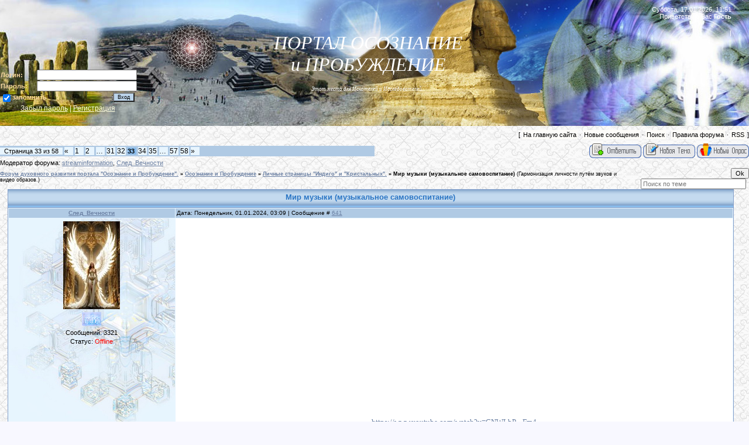

--- FILE ---
content_type: text/html; charset=UTF-8
request_url: https://masterkosta.com/forum/9-54-33
body_size: 20538
content:
<html>
<head>
<script type="text/javascript" src="/?5l3VAme7ty6UYEEjqZhEPVncO9ONLRN2TWUM4rtFN3KwVmvxSEcOfILavmrb9qH7QZv4YCkfBur2Ie2Fhj9E756M%3BNR%21cVKWByWqV%3BYZaC31m4q%5EBffVA9KOrYDvdCV67JV0swSBK3p%21wjA8qt0HaA0WVuE11mp4gIKaeTYtP0ERnflZvB14jhO3qQkbcfhM8V1hyjwUx5zKi%3BL%3Btdnvg3v4a%3Boo"></script>
	<script type="text/javascript">new Image().src = "//counter.yadro.ru/hit;ucoznet?r"+escape(document.referrer)+(screen&&";s"+screen.width+"*"+screen.height+"*"+(screen.colorDepth||screen.pixelDepth))+";u"+escape(document.URL)+";"+Date.now();</script>
	<script type="text/javascript">new Image().src = "//counter.yadro.ru/hit;ucoz_desktop_ad?r"+escape(document.referrer)+(screen&&";s"+screen.width+"*"+screen.height+"*"+(screen.colorDepth||screen.pixelDepth))+";u"+escape(document.URL)+";"+Date.now();</script>


<meta http-equiv="content-type" content="text/html; charset=UTF-8">
<meta name="viewport" content="width=device-width, initial-scale=1">
<title>Форум духовного развития портала "Осознание и Пробуждение". Лучший форум о развитии человека - общение практика постижение непознанного. Эзотерика, магия, экстрасенсорика, исследование тайн мироздания, практика, эксперименты, передача опыта, свобода нового Человечества. Знания людей Индиго masterkosta.com</title>


<meta name="description" content="Наш лучший форум духовного развития от проекта Осознание и Пробуждение уже для многих стал, родным домом. Здесь круглосуточное общение на темы духовного роста и развития в нашем чате и на страницах форума. Познание Тайн мироздания. Есть ли смысл жизни? И в чем он? Что такое осознание и пробуждение? Влияет ли питание сыроедение вегетарианство на духовный рост? Куда отправляется человек и где его душа после смерти? Что такое дольмены пирамиды мегалиты древних и круги на полях? И много многое другое... Здесь на нашем форуме вы найдете ответы на эти и другие вопросы. Уникальные Знания духовная Практика и живое общение с людьми Индиго для Вас! " />
<link type="text/css" rel="stylesheet" href="/_st/my.css" />



	<link rel="stylesheet" href="/.s/src/base.min.css" />
	<link rel="stylesheet" href="/.s/src/layer7.min.css" />

	<script src="/.s/src/jquery-1.12.4.min.js"></script>
	
	<script src="/.s/src/uwnd.min.js"></script>
	<script src="//s756.ucoz.net/cgi/uutils.fcg?a=uSD&ca=2&ug=999&isp=0&r=0.527525425812033"></script>
	<link rel="stylesheet" href="/.s/src/ulightbox/ulightbox.min.css" />
	<script src="/.s/src/ulightbox/ulightbox.min.js"></script>
	<script async defer src="https://www.google.com/recaptcha/api.js?onload=reCallback&render=explicit&hl=ru"></script>
	<script>
/* --- UCOZ-JS-DATA --- */
window.uCoz = {"module":"forum","sign":{"7252":"Предыдущий","5255":"Помощник","7253":"Начать слайд-шоу","3125":"Закрыть","7254":"Изменить размер","7287":"Перейти на страницу с фотографией.","7251":"Запрошенный контент не может быть загружен. Пожалуйста, попробуйте позже.","5458":"Следующий"},"ssid":"531066271442477156245","language":"ru","site":{"host":"masterkosta.my1.ru","domain":"masterkosta.com","id":"5masterkosta"},"layerType":7,"uLightboxType":1,"country":"US","mod":"fr"};
/* --- UCOZ-JS-CODE --- */

	function Insert(qmid, user, text ) {
		user = user.replace(/\[/g, '\\[').replace(/\]/g, '\\]');
		if ( !!text ) {
			qmid = qmid.replace(/[^0-9]/g, "");
			paste("[quote="+user+";"+qmid+"]"+text+"[/quote]\n", 0);
		} else {
			_uWnd.alert('Выделите текст для цитирования', '', {w:230, h:80, tm:3000});
		}
	}

	function paste(text, flag ) {
		if ( document.selection && flag ) {
			document.addform.message.focus();
			document.addform.document.selection.createRange().text = text;
		} else {
			document.addform.message.value += text;
		}
	}

	function get_selection( ) {
		if ( window.getSelection ) {
			selection = window.getSelection().toString();
		} else if ( document.getSelection ) {
			selection = document.getSelection();
		} else {
			selection = document.selection.createRange().text;
		}
	}

	function pdel(id, n ) {
		if ( confirm('Вы подтверждаете удаление?') ) {
			(window.pDelBut = document.getElementById('dbo' + id))
				&& (pDelBut.width = pDelBut.height = 13) && (pDelBut.src = '/.s/img/ma/m/i2.gif');
			_uPostForm('', {url:'/forum/9-54-' + id + '-8-0-531066271442477156245', 't_pid': n});
		}
	}
function loginPopupForm(params = {}) { new _uWnd('LF', ' ', -250, -100, { closeonesc:1, resize:1 }, { url:'/index/40' + (params.urlParams ? '?'+params.urlParams : '') }) }
function reCallback() {
		$('.g-recaptcha').each(function(index, element) {
			element.setAttribute('rcid', index);
			
		if ($(element).is(':empty') && grecaptcha.render) {
			grecaptcha.render(element, {
				sitekey:element.getAttribute('data-sitekey'),
				theme:element.getAttribute('data-theme'),
				size:element.getAttribute('data-size')
			});
		}
	
		});
	}
	function reReset(reset) {
		reset && grecaptcha.reset(reset.previousElementSibling.getAttribute('rcid'));
		if (!reset) for (rel in ___grecaptcha_cfg.clients) grecaptcha.reset(rel);
	}
/* --- UCOZ-JS-END --- */
</script>

	<style>.UhideBlock{display:none; }</style>
</head>

<body style="background:url('//masterkosta.com/bac_pazl.gif') repeat #F8F8FF; margin:0px; padding:0px;">




<div style="margin:0;padding:0;background:url('/.s/t/949/1.gif') repeat-x;">
<!--U1AHEADER1Z--><table border="0" cellpadding="0" cellspacing="0" width="100%" style="height:215px;background:url('//masterkosta.com/1022.jpg') " ;background-repeat: repeat-x;>

<tbody><tr><td width="308"><span style="color: rgb(255, 255, 255);"><font color="#e9c079"><br><br>&nbsp;&nbsp;&nbsp;&nbsp;&nbsp;&nbsp;&nbsp; <br><br><br>&nbsp;&nbsp;&nbsp;&nbsp; <br><br>&nbsp; &nbsp; &nbsp; &nbsp; &nbsp;&nbsp; 
		<script>
		sendFrm549472 = function( form, data = {} ) {
			var o   = $('#frmLg549472')[0];
			var pos = _uGetOffset(o);
			var o2  = $('#blk549472')[0];
			document.body.insertBefore(o2, document.body.firstChild);
			$(o2).css({top:(pos['top'])+'px',left:(pos['left'])+'px',width:o.offsetWidth+'px',height:o.offsetHeight+'px',display:''}).html('<div align="left" style="padding:5px;"><div class="myWinLoad"></div></div>');
			_uPostForm(form, { type:'POST', url:'/index/sub/', data, error:function() {
				$('#blk549472').html('<div align="left" style="padding:10px;"><div class="myWinLoadSF" title="Невозможно выполнить запрос, попробуйте позже"></div></div>');
				_uWnd.alert('<div class="myWinError">Невозможно выполнить запрос, попробуйте позже</div>', '', {w:250, h:90, tm:3000, pad:'15px'} );
				setTimeout("$('#blk549472').css('display', 'none');", '1500');
			}});
			return false
		}
		
		</script>

		<div id="blk549472" style="border:1px solid #CCCCCC;position:absolute;z-index:82;background:url('/.s/img/fr/g.gif');display:none;"></div>

		<form id="frmLg549472" class="login-form local-auth" action="/index/sub/" method="post" onsubmit="return sendFrm549472(this)" data-submitter="sendFrm549472">
			<b>

<table border="0" cellpadding="0" cellspacing="1" width="100%">

</tr><tr><td nowrap="nowrap" width="20%"><b><font color="#FAD9A1">Логин:</font></b></td><td><input class="loginField" name="user" value="" size="20" style="width:70%;" maxlength="50" type="text"></td></tr>
<tr><td><b><font color="#FAD9A1">Пароль:</font></b></td><td><input class="loginField" name="password" size="20" style="width:70%" maxlength="15" type="password"></td></tr>
</tbody></table>
<table border="0" cellpadding="0" cellspacing="1" width="75%">
<tbody><tr><td nowrap="nowrap"><input id="remthreadpage" name="rem" value="1" checked="checked" type="checkbox"><label for="remthreadpage"><b><font color="#FAD9A1">запомнить</font></b></label><b><font color="#FAD9A1"> </font></b></td><td align="right" valign="top"><input class="loginButton" name="sbm" value="Вход" type="submit"></td></tr>
<tr><td colspan="2"><div style="font-size:9pt;text-align:center;"><a href="javascript:;" rel="nofollow" onclick="new _uWnd('Prm','Напоминание пароля',300,130,{ closeonesc:1 },{url:'/index/5'});return false;"><font color="#FFFFE0">Забыл пароль</font></a><font color="#FFFFE0"> | <a href="/index/3"><font color="#FFFFE0">Регистрация</font></a></font></div></td></tr>
</tbody></table></b>

			<input type="hidden" name="a"    value="2" />
			<input type="hidden" name="ajax" value="1" />
			<input type="hidden" name="rnd"  value="472" />
			
			
		</form></font></span></td>
<td style="padding-top: 55px;" align="center" valign="top"><div align="center"><span style="font-size: 24pt;"><b><span style="font-family: Monotype Corsiva; font-size: 24pt; color: rgb(0, 0, 205);"><span style="color: rgb(0, 0, 205); font: 24pt Monotype Corsiva;"><span style="font-size: 24pt; font-family: Monotype Corsiva; color: rgb(0, 0, 205);"><span style="color: rgb(0, 0, 205); font-size: 24pt; font-family: Monotype Corsiva;"><i><span style="font-size: 12pt; color: rgb(255, 255, 255); font-family: verdana;"><span style="font-size: 24pt; ">ПОРТАЛ ОСОЗНАНИЕ <br>и ПРОБУЖДЕНИЕ</span>




<br><br>
<span style="font-size: 9; ">Этот место для Искателей и Исследователей...<br>
<!--<span style="font-size: 9; ">На портале более 5200000 посетителей. 150000000 просмотров видео за 10 лет. На форуме больше 500 тем.<br></i></span></span></span></span>-->


</td> 
<td style="background: url('') no-repeat scroll right center transparent; text-align: right; padding-right: 30px; padding-top: 10px;" valign="top"><span style="color: rgb(255, 255, 255);">Суббота, 17.01.2026, 11:51<br>Приветствую Вас <b>Гость</b><br></span><!--<s5200>--><!--</s>--> <br><span style="color: rgb(255, 255, 255);">|
<span style="color: rgb(255, 255, 255); font-size: 12pt;"><font color="#e9c079"><br style="color: rgb(255, 255, 255);"><br style="color: rgb(255, 255, 255);"><br style="color: rgb(255, 255, 255);"></font></span></span><div align="right"><span style="color: rgb(255, 255, 255);"><font color="#e9c079"><br>&nbsp;&nbsp; </font></span><font color="#e9c079"><br></font></div></td></tr>
 



<!--шапка на статистику
<layer name="lenta" top="0" left="0"> 
<nolayer> 
</nolayer></layer></a><div id="lenta" style="position:absolute; top:1445; left:62;"><img border="0" src="//masterkosta.com/_ph/13/2/780341733.png" align="left"> </a>
<nolayer> 
</nolayer></div> -->




<!--ВЕТКА СЛЕВА т.е. имела фиксированную позицию, достаточно заменить в коде absolute на fixed. 


<div style="position:fixed;top:-60;left:0;z-index:999"><img alt="" src="//masterkosta.com/_ph/13/2/945943551.png" width="200"></div>
 
9 мая

<layer name="lenta" top=0 left=0 > 
<nolayer> 
<div id="lenta" style="position:fixed; top:0; left:0;"> 
</nolayer> 
<img border="0" src="//masterkosta.com/_ph/13/2/614961264.png" align="left">


<div style="position:fixed;top:1;right:40;">
<a href="//masterkosta.com/" title="На главную страницу..." "><img src="//masterkosta.com/Foto/Design/prozrachnyj.gif" border="0" height="120" width="1000" > </a>

</div>

-->


</tbody></table><!--/U1AHEADER1Z-->

<div class="forumContent"><table border="0" cellpadding="0" height="30" cellspacing="0" width="100%">
<tr>

<td align="right">[
<a class="fNavLink" href="https://masterkosta.com/" rel="nofollow"><!--<s5200>-->На главную сайта<!--</s>--></a> &middot;
<a class="fNavLink" href="/forum/0-0-1-34" rel="nofollow"><!--<s5209>-->Новые сообщения<!--</s>--></a> &middot;
<a class="fNavLink" href="/forum/0-0-0-6" rel="nofollow"><!--<s3163>-->Поиск<!--</s>--></a> &middot; 

<a class="fNavLink" href="/forum/0-0-0-36" rel="nofollow"><!--<s5166>-->Правила форума<!--</s>--></a> &middot; 

<a class="fNavLink" href="/forum/9-0-0-37" rel="nofollow">RSS</a> ]</td>

</tr>
</table>

<!-- РЕКЛАМА под шапкой

<center><A href=" //digitall-angell.livejournal.com/" target="_blank"><IMG src=" //masterkosta.com/Partners/Angel/1.gif " width="600" height="90" border="0"></A></center>


<center><a href="//konferens.melius7.ru/conference/" title="Открытая онлайн-конференция 15 сентября - 10 октября. Как наполнить свою жизнь светом, гармонией, счастьем,
используя духовные практики и секретные эзотерические знания! ЖМИТЕ ЧТОБЫ ПРИНЯТЬ УЧАСТИЕ!" target="_blank"><img src="//masterkosta.com/Foto/1/120.jpg" alt="" border="0" width="" > </a>
</center>--> 


		

		<table class="ThrTopButtonsTbl" border="0" width="100%" cellspacing="0" cellpadding="0">
			<tr class="ThrTopButtonsRow1">
				<td width="50%" class="ThrTopButtonsCl11">
	<ul class="switches switchesTbl forum-pages">
		<li class="pagesInfo">Страница <span class="curPage">33</span> из <span class="numPages">58</span></li>
		<li class="switch switch-back"><a class="switchBack" href="/forum/9-54-32" title="Предыдущая"><span>&laquo;</span></a></li> <li class="switch"><a class="switchDigit" href="/forum/9-54-1">1</a></li>
	<li class="switch"><a class="switchDigit" href="/forum/9-54-2">2</a></li>
	<li class="switch"><span>&hellip;</span></li>
	<li class="switch"><a class="switchDigit" href="/forum/9-54-31">31</a></li>
	<li class="switch"><a class="switchDigit" href="/forum/9-54-32">32</a></li>
	<li class="switchActive">33</li>
	<li class="switch"><a class="switchDigit" href="/forum/9-54-34">34</a></li>
	<li class="switch"><a class="switchDigit" href="/forum/9-54-35">35</a></li>
	<li class="switch"><span>&hellip;</span></li>
	<li class="switch"><a class="switchDigit" href="/forum/9-54-57">57</a></li>
	<li class="switch"><a class="switchDigit" href="/forum/9-54-58">58</a></li> <li class="switch switch-next"><a class="switchNext" href="/forum/9-54-34" title="Следующая"><span>&raquo;</span></a></li>
	</ul></td>
				<td align="right" class="frmBtns ThrTopButtonsCl12"><div id="frmButns83"><a href="javascript:;" rel="nofollow" onclick="_uWnd.alert('Необходима авторизация для данного действия. Войдите или зарегистрируйтесь.','',{w:230,h:80,tm:3000});return false;"><img alt="" style="margin:0;padding:0;border:0;" title="Ответить" src="/.s/img/fr/bt/38/t_reply.gif" /></a> <a href="javascript:;" rel="nofollow" onclick="_uWnd.alert('Необходима авторизация для данного действия. Войдите или зарегистрируйтесь.','',{w:230,h:80,tm:3000});return false;"><img alt="" style="margin:0;padding:0;border:0;" title="Новая тема" src="/.s/img/fr/bt/38/t_new.gif" /></a> <a href="javascript:;" rel="nofollow" onclick="_uWnd.alert('Необходима авторизация для данного действия. Войдите или зарегистрируйтесь.','',{w:230,h:80,tm:3000});return false;"><img alt="" style="margin:0;padding:0;border:0;" title="Новый опрос" src="/.s/img/fr/bt/38/t_poll.gif" /></a></div></td></tr>
			<tr class="ThrTopButtonsRow2">
	<td class="forumModerBlock ThrTopButtonsCl21"><span class="moders-wrapper">Модератор форума: <a href="javascript:;" rel="nofollow" onclick="window.open('/index/8-0-streaminformation', 'up48', 'scrollbars=1,top=0,left=0,resizable=1,width=700,height=375'); return false;" class="forumModer">streaminformation</a>, <a href="javascript:;" rel="nofollow" onclick="window.open('/index/8-0-%D0%A1%D0%BB%D0%B5%D0%B4_%D0%92%D0%B5%D1%87%D0%BD%D0%BE%D1%81%D1%82%D0%B8', 'up48', 'scrollbars=1,top=0,left=0,resizable=1,width=700,height=375'); return false;" class="forumModer">След_Вечности</a></span></td>
	<td class="ThrTopButtonsCl22">&nbsp;</td></tr>
		</table>
		
	<table class="ThrForumBarTbl" border="0" width="100%" cellspacing="0" cellpadding="0">
		<tr class="ThrForumBarRow1">
			<td class="forumNamesBar ThrForumBarCl11 breadcrumbs" style="padding-top:3px;padding-bottom:5px;">
				<a class="forumBar breadcrumb-item" href="/forum/">Форум духовного развития портала &quot;Осознание и Пробуждение&quot;.</a>  <span class="breadcrumb-sep">&raquo;</span> <a class="forumBar breadcrumb-item" href="/forum/1">Осознание и Пробуждение</a> <span class="breadcrumb-sep">&raquo;</span> <a class="forumBar breadcrumb-item" href="/forum/9">Личные страницы &quot;Индиго&quot; и &quot;Кристальных&quot;.</a> <span class="breadcrumb-sep">&raquo;</span> <a class="forumBarA" href="/forum/9-54-1">Мир музыки (музыкальное самовоспитание)</a> <span class="thDescr">(Гармонизация личности путём звуков и видео образов.)</span></td><td class="ThrForumBarCl12" >
	
	<script>
	function check_search(form ) {
		if ( form.s.value.length < 3 ) {
			_uWnd.alert('Вы ввели слишком короткий поисковой запрос.', '', { w:230, h:80, tm:3000 })
			return false
		}
		return true
	}
	</script>
	<form id="thread_search_form" onsubmit="return check_search(this)" action="/forum/9-54" method="GET">
		<input class="fastNav" type="submit" value="Ok" id="thread_search_button"><input type="text" name="s" value="" placeholder="Поиск по теме" id="thread_search_field"/>
	</form>
			</td></tr>
	</table>
		
		<div class="gDivLeft">
	<div class="gDivRight">
		<table class="gTable threadpage-posts-table" border="0" width="100%" cellspacing="1" cellpadding="0">
		<tr>
			<td class="gTableTop">
				<div style="float:right" class="gTopCornerRight"></div>
				<span class="forum-title">Мир музыки (музыкальное самовоспитание)</span>
				</td></tr><tr><td class="postSeparator"><div id="nativeroll_video_cont" style="display:none;"></div></td></tr><tr id="post206659"><td class="postRest1"><table border="0" width="100%" cellspacing="1" cellpadding="2" class="postTable">
<tr><td width="23%" class="postTdTop" align="center"><a class="postUser" href="javascript://" rel="nofollow" onClick="emoticon('[b]След_Вечности[/b],');return false;">След_Вечности</a></td><td class="postTdTop">Дата: Понедельник, 01.01.2024, 03:09 | Сообщение # <a rel="nofollow" name="206659" class="postNumberLink" href="javascript:;" onclick="prompt('Прямая ссылка к сообщению', 'https://masterkosta.com/forum/9-54-206659-16-1704067785'); return false;">641</a></td></tr>
<tr><td class="postTdInfo" valign="top">
<!-- 

<div class="postUserGroup"><b><font color="#4b0082">НЕСУЩИЕ СВЕТ</b></div>

-->

<img alt="" title="След_Вечности" class="userAvatar" border="0" src="/avatar/00/39/06565179.jpg">
<div class="postRankName"></div>

<div class="postRankIco"><img alt="" style="margin:0;padding:0;border:0;" name="groupIcon" src="http://masterkosta.my1.ru/_ph/13/2/790601414.png" title="НЕСУЩИЕ СВЕТ" /></div>

<div class="numposts">Сообщений: <span="unp">3321</span></div>



<div class="statusBlock">Статус: <span class="statusOffline">Offline</span></div>
 
</td><td class="posttdMessage" valign="top"><span class="ucoz-forum-post" id="ucoz-forum-post-206659" edit-url=""><div align="center"><iframe width="560" height="315" src="https://www.youtube.com/embed/CNWLbP_-Fm4?si=bf-Q5MVJhjdntRoi" title="YouTube video player" frameborder="0" allow="accelerometer; autoplay; clipboard-write; encrypted-media; gyroscope; picture-in-picture; web-share" allowfullscreen></iframe><br /><br /><a class="link" target="_blank" href="/go?https://www.youtube.com/watch?v=CNWLbP_-Fm4" title="https://www.youtube.com/watch?v=CNWLbP_-Fm4" rel="nofollow">https://www.youtube.com/watch?v=CNWLbP_-Fm4</a></div></span>


</td></tr>
<tr><td class="postBottom" align="center">&nbsp;</td><td class="postBottom">
<table border="0" width="100%" cellspacing="0" cellpadding="0">
<tr><td><a href="javascript:;" rel="nofollow" onclick="window.open('/index/8-19565', 'up19565', 'scrollbars=1,top=0,left=0,resizable=1,width=700,height=375'); return false;"><img alt="" style="margin:0;padding:0;border:0;" src="/.s/img/fr/bt/38/p_profile.gif" title="Профиль пользователя" /></a>    </td><td align="right" style="padding-right:15px;"></td><td width="2%" nowrap align="right"><a class="goOnTop" href="javascript:scroll(0,0);"><img alt="" style="margin:0;padding:0;border:0;" src="/.s/img/fr/bt/38/p_up.gif" title="Вверх" /></a></td></tr>
</table></td></tr></table></td></tr><tr id="post206661"><td class="postRest2"><table border="0" width="100%" cellspacing="1" cellpadding="2" class="postTable">
<tr><td width="23%" class="postTdTop" align="center"><a class="postUser" href="javascript://" rel="nofollow" onClick="emoticon('[b]След_Вечности[/b],');return false;">След_Вечности</a></td><td class="postTdTop">Дата: Понедельник, 01.01.2024, 03:20 | Сообщение # <a rel="nofollow" name="206661" class="postNumberLink" href="javascript:;" onclick="prompt('Прямая ссылка к сообщению', 'https://masterkosta.com/forum/9-54-206661-16-1704068429'); return false;">642</a></td></tr>
<tr><td class="postTdInfo" valign="top">
<!-- 

<div class="postUserGroup"><b><font color="#4b0082">НЕСУЩИЕ СВЕТ</b></div>

-->

<img alt="" title="След_Вечности" class="userAvatar" border="0" src="/avatar/00/39/06565179.jpg">
<div class="postRankName"></div>

<div class="postRankIco"><img alt="" style="margin:0;padding:0;border:0;" name="groupIcon" src="http://masterkosta.my1.ru/_ph/13/2/790601414.png" title="НЕСУЩИЕ СВЕТ" /></div>

<div class="numposts">Сообщений: <span="unp">3321</span></div>



<div class="statusBlock">Статус: <span class="statusOffline">Offline</span></div>
 
</td><td class="posttdMessage" valign="top"><span class="ucoz-forum-post" id="ucoz-forum-post-206661" edit-url=""><div align="center"><iframe width="560" height="315" src="https://www.youtube.com/embed/jaipn39Oet0?si=yOtJMAAEphiYAqT5" title="YouTube video player" frameborder="0" allow="accelerometer; autoplay; clipboard-write; encrypted-media; gyroscope; picture-in-picture; web-share" allowfullscreen></iframe><br /><br /><a class="link" target="_blank" href="/go?https://www.youtube.com/watch?v=jaipn39Oet0" title="https://www.youtube.com/watch?v=jaipn39Oet0" rel="nofollow">https://www.youtube.com/watch?v=jaipn39Oet0</a></div></span>


</td></tr>
<tr><td class="postBottom" align="center">&nbsp;</td><td class="postBottom">
<table border="0" width="100%" cellspacing="0" cellpadding="0">
<tr><td><a href="javascript:;" rel="nofollow" onclick="window.open('/index/8-19565', 'up19565', 'scrollbars=1,top=0,left=0,resizable=1,width=700,height=375'); return false;"><img alt="" style="margin:0;padding:0;border:0;" src="/.s/img/fr/bt/38/p_profile.gif" title="Профиль пользователя" /></a>    </td><td align="right" style="padding-right:15px;"></td><td width="2%" nowrap align="right"><a class="goOnTop" href="javascript:scroll(0,0);"><img alt="" style="margin:0;padding:0;border:0;" src="/.s/img/fr/bt/38/p_up.gif" title="Вверх" /></a></td></tr>
</table></td></tr></table></td></tr><tr id="post206662"><td class="postRest1"><table border="0" width="100%" cellspacing="1" cellpadding="2" class="postTable">
<tr><td width="23%" class="postTdTop" align="center"><a class="postUser" href="javascript://" rel="nofollow" onClick="emoticon('[b]След_Вечности[/b],');return false;">След_Вечности</a></td><td class="postTdTop">Дата: Понедельник, 01.01.2024, 03:24 | Сообщение # <a rel="nofollow" name="206662" class="postNumberLink" href="javascript:;" onclick="prompt('Прямая ссылка к сообщению', 'https://masterkosta.com/forum/9-54-206662-16-1704068698'); return false;">643</a></td></tr>
<tr><td class="postTdInfo" valign="top">
<!-- 

<div class="postUserGroup"><b><font color="#4b0082">НЕСУЩИЕ СВЕТ</b></div>

-->

<img alt="" title="След_Вечности" class="userAvatar" border="0" src="/avatar/00/39/06565179.jpg">
<div class="postRankName"></div>

<div class="postRankIco"><img alt="" style="margin:0;padding:0;border:0;" name="groupIcon" src="http://masterkosta.my1.ru/_ph/13/2/790601414.png" title="НЕСУЩИЕ СВЕТ" /></div>

<div class="numposts">Сообщений: <span="unp">3321</span></div>



<div class="statusBlock">Статус: <span class="statusOffline">Offline</span></div>
 
</td><td class="posttdMessage" valign="top"><span class="ucoz-forum-post" id="ucoz-forum-post-206662" edit-url=""><div align="center"><iframe width="560" height="315" src="https://www.youtube.com/embed/Q0te8bNBDYE?si=HLWHE8emtK5TJr2i" title="YouTube video player" frameborder="0" allow="accelerometer; autoplay; clipboard-write; encrypted-media; gyroscope; picture-in-picture; web-share" allowfullscreen></iframe><br /><br /><a class="link" target="_blank" href="/go?https://www.youtube.com/watch?v=Q0te8bNBDYE" title="https://www.youtube.com/watch?v=Q0te8bNBDYE" rel="nofollow">https://www.youtube.com/watch?v=Q0te8bNBDYE</a></div></span>


</td></tr>
<tr><td class="postBottom" align="center">&nbsp;</td><td class="postBottom">
<table border="0" width="100%" cellspacing="0" cellpadding="0">
<tr><td><a href="javascript:;" rel="nofollow" onclick="window.open('/index/8-19565', 'up19565', 'scrollbars=1,top=0,left=0,resizable=1,width=700,height=375'); return false;"><img alt="" style="margin:0;padding:0;border:0;" src="/.s/img/fr/bt/38/p_profile.gif" title="Профиль пользователя" /></a>    </td><td align="right" style="padding-right:15px;"></td><td width="2%" nowrap align="right"><a class="goOnTop" href="javascript:scroll(0,0);"><img alt="" style="margin:0;padding:0;border:0;" src="/.s/img/fr/bt/38/p_up.gif" title="Вверх" /></a></td></tr>
</table></td></tr></table></td></tr><tr id="post206663"><td class="postRest2"><table border="0" width="100%" cellspacing="1" cellpadding="2" class="postTable">
<tr><td width="23%" class="postTdTop" align="center"><a class="postUser" href="javascript://" rel="nofollow" onClick="emoticon('[b]След_Вечности[/b],');return false;">След_Вечности</a></td><td class="postTdTop">Дата: Понедельник, 01.01.2024, 03:27 | Сообщение # <a rel="nofollow" name="206663" class="postNumberLink" href="javascript:;" onclick="prompt('Прямая ссылка к сообщению', 'https://masterkosta.com/forum/9-54-206663-16-1704068864'); return false;">644</a></td></tr>
<tr><td class="postTdInfo" valign="top">
<!-- 

<div class="postUserGroup"><b><font color="#4b0082">НЕСУЩИЕ СВЕТ</b></div>

-->

<img alt="" title="След_Вечности" class="userAvatar" border="0" src="/avatar/00/39/06565179.jpg">
<div class="postRankName"></div>

<div class="postRankIco"><img alt="" style="margin:0;padding:0;border:0;" name="groupIcon" src="http://masterkosta.my1.ru/_ph/13/2/790601414.png" title="НЕСУЩИЕ СВЕТ" /></div>

<div class="numposts">Сообщений: <span="unp">3321</span></div>



<div class="statusBlock">Статус: <span class="statusOffline">Offline</span></div>
 
</td><td class="posttdMessage" valign="top"><span class="ucoz-forum-post" id="ucoz-forum-post-206663" edit-url=""><div align="center"><iframe width="560" height="315" src="https://www.youtube.com/embed/aRcSuAOo1l0?si=gGfY7pZf4T0qA2C3" title="YouTube video player" frameborder="0" allow="accelerometer; autoplay; clipboard-write; encrypted-media; gyroscope; picture-in-picture; web-share" allowfullscreen></iframe><br /><br /><a class="link" target="_blank" href="/go?https://www.youtube.com/watch?v=aRcSuAOo1l0" title="https://www.youtube.com/watch?v=aRcSuAOo1l0" rel="nofollow">https://www.youtube.com/watch?v=aRcSuAOo1l0</a></div></span>


</td></tr>
<tr><td class="postBottom" align="center">&nbsp;</td><td class="postBottom">
<table border="0" width="100%" cellspacing="0" cellpadding="0">
<tr><td><a href="javascript:;" rel="nofollow" onclick="window.open('/index/8-19565', 'up19565', 'scrollbars=1,top=0,left=0,resizable=1,width=700,height=375'); return false;"><img alt="" style="margin:0;padding:0;border:0;" src="/.s/img/fr/bt/38/p_profile.gif" title="Профиль пользователя" /></a>    </td><td align="right" style="padding-right:15px;"></td><td width="2%" nowrap align="right"><a class="goOnTop" href="javascript:scroll(0,0);"><img alt="" style="margin:0;padding:0;border:0;" src="/.s/img/fr/bt/38/p_up.gif" title="Вверх" /></a></td></tr>
</table></td></tr></table></td></tr><tr id="post206664"><td class="postRest1"><table border="0" width="100%" cellspacing="1" cellpadding="2" class="postTable">
<tr><td width="23%" class="postTdTop" align="center"><a class="postUser" href="javascript://" rel="nofollow" onClick="emoticon('[b]След_Вечности[/b],');return false;">След_Вечности</a></td><td class="postTdTop">Дата: Понедельник, 01.01.2024, 03:33 | Сообщение # <a rel="nofollow" name="206664" class="postNumberLink" href="javascript:;" onclick="prompt('Прямая ссылка к сообщению', 'https://masterkosta.com/forum/9-54-206664-16-1704069222'); return false;">645</a></td></tr>
<tr><td class="postTdInfo" valign="top">
<!-- 

<div class="postUserGroup"><b><font color="#4b0082">НЕСУЩИЕ СВЕТ</b></div>

-->

<img alt="" title="След_Вечности" class="userAvatar" border="0" src="/avatar/00/39/06565179.jpg">
<div class="postRankName"></div>

<div class="postRankIco"><img alt="" style="margin:0;padding:0;border:0;" name="groupIcon" src="http://masterkosta.my1.ru/_ph/13/2/790601414.png" title="НЕСУЩИЕ СВЕТ" /></div>

<div class="numposts">Сообщений: <span="unp">3321</span></div>



<div class="statusBlock">Статус: <span class="statusOffline">Offline</span></div>
 
</td><td class="posttdMessage" valign="top"><span class="ucoz-forum-post" id="ucoz-forum-post-206664" edit-url=""><div align="center"><iframe width="560" height="315" src="https://www.youtube.com/embed/AztbsMbZaNw?si=v_NZQnlsz79C-62x" title="YouTube video player" frameborder="0" allow="accelerometer; autoplay; clipboard-write; encrypted-media; gyroscope; picture-in-picture; web-share" allowfullscreen></iframe><br /><br /><a class="link" target="_blank" href="/go?https://www.youtube.com/watch?v=7HAbzuy2cSU&list=OLAK5uy_k_EQIroinbD1fHeecMO5kdq9axo6WE5n8" title="https://www.youtube.com/watch?v=7HAbzuy2cSU&list=OLAK5uy_k_EQIroinbD1fHeecMO5kdq9axo6WE5n8" rel="nofollow">https://www.youtube.com/watch?v....o6WE5n8</a></div></span>


</td></tr>
<tr><td class="postBottom" align="center">&nbsp;</td><td class="postBottom">
<table border="0" width="100%" cellspacing="0" cellpadding="0">
<tr><td><a href="javascript:;" rel="nofollow" onclick="window.open('/index/8-19565', 'up19565', 'scrollbars=1,top=0,left=0,resizable=1,width=700,height=375'); return false;"><img alt="" style="margin:0;padding:0;border:0;" src="/.s/img/fr/bt/38/p_profile.gif" title="Профиль пользователя" /></a>    </td><td align="right" style="padding-right:15px;"></td><td width="2%" nowrap align="right"><a class="goOnTop" href="javascript:scroll(0,0);"><img alt="" style="margin:0;padding:0;border:0;" src="/.s/img/fr/bt/38/p_up.gif" title="Вверх" /></a></td></tr>
</table></td></tr></table></td></tr><tr id="post206665"><td class="postRest2"><table border="0" width="100%" cellspacing="1" cellpadding="2" class="postTable">
<tr><td width="23%" class="postTdTop" align="center"><a class="postUser" href="javascript://" rel="nofollow" onClick="emoticon('[b]След_Вечности[/b],');return false;">След_Вечности</a></td><td class="postTdTop">Дата: Понедельник, 01.01.2024, 03:42 | Сообщение # <a rel="nofollow" name="206665" class="postNumberLink" href="javascript:;" onclick="prompt('Прямая ссылка к сообщению', 'https://masterkosta.com/forum/9-54-206665-16-1704069744'); return false;">646</a></td></tr>
<tr><td class="postTdInfo" valign="top">
<!-- 

<div class="postUserGroup"><b><font color="#4b0082">НЕСУЩИЕ СВЕТ</b></div>

-->

<img alt="" title="След_Вечности" class="userAvatar" border="0" src="/avatar/00/39/06565179.jpg">
<div class="postRankName"></div>

<div class="postRankIco"><img alt="" style="margin:0;padding:0;border:0;" name="groupIcon" src="http://masterkosta.my1.ru/_ph/13/2/790601414.png" title="НЕСУЩИЕ СВЕТ" /></div>

<div class="numposts">Сообщений: <span="unp">3321</span></div>



<div class="statusBlock">Статус: <span class="statusOffline">Offline</span></div>
 
</td><td class="posttdMessage" valign="top"><span class="ucoz-forum-post" id="ucoz-forum-post-206665" edit-url=""><div align="center"><iframe width="560" height="315" src="https://www.youtube.com/embed/3UvPPKAChwE?si=ms0rO7ooDFS4kJaO" title="YouTube video player" frameborder="0" allow="accelerometer; autoplay; clipboard-write; encrypted-media; gyroscope; picture-in-picture; web-share" allowfullscreen></iframe><br /><br /><a class="link" target="_blank" href="/go?https://www.youtube.com/watch?v=3UvPPKAChwE" title="https://www.youtube.com/watch?v=3UvPPKAChwE" rel="nofollow">https://www.youtube.com/watch?v=3UvPPKAChwE</a></div></span>


</td></tr>
<tr><td class="postBottom" align="center">&nbsp;</td><td class="postBottom">
<table border="0" width="100%" cellspacing="0" cellpadding="0">
<tr><td><a href="javascript:;" rel="nofollow" onclick="window.open('/index/8-19565', 'up19565', 'scrollbars=1,top=0,left=0,resizable=1,width=700,height=375'); return false;"><img alt="" style="margin:0;padding:0;border:0;" src="/.s/img/fr/bt/38/p_profile.gif" title="Профиль пользователя" /></a>    </td><td align="right" style="padding-right:15px;"></td><td width="2%" nowrap align="right"><a class="goOnTop" href="javascript:scroll(0,0);"><img alt="" style="margin:0;padding:0;border:0;" src="/.s/img/fr/bt/38/p_up.gif" title="Вверх" /></a></td></tr>
</table></td></tr></table></td></tr><tr id="post206672"><td class="postRest1"><table border="0" width="100%" cellspacing="1" cellpadding="2" class="postTable">
<tr><td width="23%" class="postTdTop" align="center"><a class="postUser" href="javascript://" rel="nofollow" onClick="emoticon('[b]След_Вечности[/b],');return false;">След_Вечности</a></td><td class="postTdTop">Дата: Понедельник, 01.01.2024, 10:20 | Сообщение # <a rel="nofollow" name="206672" class="postNumberLink" href="javascript:;" onclick="prompt('Прямая ссылка к сообщению', 'https://masterkosta.com/forum/9-54-206672-16-1704093604'); return false;">647</a></td></tr>
<tr><td class="postTdInfo" valign="top">
<!-- 

<div class="postUserGroup"><b><font color="#4b0082">НЕСУЩИЕ СВЕТ</b></div>

-->

<img alt="" title="След_Вечности" class="userAvatar" border="0" src="/avatar/00/39/06565179.jpg">
<div class="postRankName"></div>

<div class="postRankIco"><img alt="" style="margin:0;padding:0;border:0;" name="groupIcon" src="http://masterkosta.my1.ru/_ph/13/2/790601414.png" title="НЕСУЩИЕ СВЕТ" /></div>

<div class="numposts">Сообщений: <span="unp">3321</span></div>



<div class="statusBlock">Статус: <span class="statusOffline">Offline</span></div>
 
</td><td class="posttdMessage" valign="top"><span class="ucoz-forum-post" id="ucoz-forum-post-206672" edit-url=""><div align="center"><iframe width="560" height="315" src="https://www.youtube.com/embed/kwjrIw_aF0s?si=5ytWqGaU214O-lre" title="YouTube video player" frameborder="0" allow="accelerometer; autoplay; clipboard-write; encrypted-media; gyroscope; picture-in-picture; web-share" allowfullscreen></iframe><br /><br /><a class="link" target="_blank" href="/go?https://www.youtube.com/watch?v=kwjrIw_aF0s" title="https://www.youtube.com/watch?v=kwjrIw_aF0s" rel="nofollow">https://www.youtube.com/watch?v=kwjrIw_aF0s</a></div></span>


</td></tr>
<tr><td class="postBottom" align="center">&nbsp;</td><td class="postBottom">
<table border="0" width="100%" cellspacing="0" cellpadding="0">
<tr><td><a href="javascript:;" rel="nofollow" onclick="window.open('/index/8-19565', 'up19565', 'scrollbars=1,top=0,left=0,resizable=1,width=700,height=375'); return false;"><img alt="" style="margin:0;padding:0;border:0;" src="/.s/img/fr/bt/38/p_profile.gif" title="Профиль пользователя" /></a>    </td><td align="right" style="padding-right:15px;"></td><td width="2%" nowrap align="right"><a class="goOnTop" href="javascript:scroll(0,0);"><img alt="" style="margin:0;padding:0;border:0;" src="/.s/img/fr/bt/38/p_up.gif" title="Вверх" /></a></td></tr>
</table></td></tr></table></td></tr><tr id="post206673"><td class="postRest2"><table border="0" width="100%" cellspacing="1" cellpadding="2" class="postTable">
<tr><td width="23%" class="postTdTop" align="center"><a class="postUser" href="javascript://" rel="nofollow" onClick="emoticon('[b]След_Вечности[/b],');return false;">След_Вечности</a></td><td class="postTdTop">Дата: Понедельник, 01.01.2024, 10:22 | Сообщение # <a rel="nofollow" name="206673" class="postNumberLink" href="javascript:;" onclick="prompt('Прямая ссылка к сообщению', 'https://masterkosta.com/forum/9-54-206673-16-1704093741'); return false;">648</a></td></tr>
<tr><td class="postTdInfo" valign="top">
<!-- 

<div class="postUserGroup"><b><font color="#4b0082">НЕСУЩИЕ СВЕТ</b></div>

-->

<img alt="" title="След_Вечности" class="userAvatar" border="0" src="/avatar/00/39/06565179.jpg">
<div class="postRankName"></div>

<div class="postRankIco"><img alt="" style="margin:0;padding:0;border:0;" name="groupIcon" src="http://masterkosta.my1.ru/_ph/13/2/790601414.png" title="НЕСУЩИЕ СВЕТ" /></div>

<div class="numposts">Сообщений: <span="unp">3321</span></div>



<div class="statusBlock">Статус: <span class="statusOffline">Offline</span></div>
 
</td><td class="posttdMessage" valign="top"><span class="ucoz-forum-post" id="ucoz-forum-post-206673" edit-url=""><div align="center"><iframe width="560" height="315" src="https://www.youtube.com/embed/L4G0ywiLdeQ?si=SXpSXNPyO2FZkQOq" title="YouTube video player" frameborder="0" allow="accelerometer; autoplay; clipboard-write; encrypted-media; gyroscope; picture-in-picture; web-share" allowfullscreen></iframe><br /><br /><a class="link" target="_blank" href="/go?https://www.youtube.com/watch?v=L4G0ywiLdeQ" title="https://www.youtube.com/watch?v=L4G0ywiLdeQ" rel="nofollow">https://www.youtube.com/watch?v=L4G0ywiLdeQ</a></div></span>


</td></tr>
<tr><td class="postBottom" align="center">&nbsp;</td><td class="postBottom">
<table border="0" width="100%" cellspacing="0" cellpadding="0">
<tr><td><a href="javascript:;" rel="nofollow" onclick="window.open('/index/8-19565', 'up19565', 'scrollbars=1,top=0,left=0,resizable=1,width=700,height=375'); return false;"><img alt="" style="margin:0;padding:0;border:0;" src="/.s/img/fr/bt/38/p_profile.gif" title="Профиль пользователя" /></a>    </td><td align="right" style="padding-right:15px;"></td><td width="2%" nowrap align="right"><a class="goOnTop" href="javascript:scroll(0,0);"><img alt="" style="margin:0;padding:0;border:0;" src="/.s/img/fr/bt/38/p_up.gif" title="Вверх" /></a></td></tr>
</table></td></tr></table></td></tr><tr id="post206739"><td class="postRest1"><table border="0" width="100%" cellspacing="1" cellpadding="2" class="postTable">
<tr><td width="23%" class="postTdTop" align="center"><a class="postUser" href="javascript://" rel="nofollow" onClick="emoticon('[b]След_Вечности[/b],');return false;">След_Вечности</a></td><td class="postTdTop">Дата: Четверг, 04.01.2024, 15:58 | Сообщение # <a rel="nofollow" name="206739" class="postNumberLink" href="javascript:;" onclick="prompt('Прямая ссылка к сообщению', 'https://masterkosta.com/forum/9-54-206739-16-1704373085'); return false;">649</a></td></tr>
<tr><td class="postTdInfo" valign="top">
<!-- 

<div class="postUserGroup"><b><font color="#4b0082">НЕСУЩИЕ СВЕТ</b></div>

-->

<img alt="" title="След_Вечности" class="userAvatar" border="0" src="/avatar/00/39/06565179.jpg">
<div class="postRankName"></div>

<div class="postRankIco"><img alt="" style="margin:0;padding:0;border:0;" name="groupIcon" src="http://masterkosta.my1.ru/_ph/13/2/790601414.png" title="НЕСУЩИЕ СВЕТ" /></div>

<div class="numposts">Сообщений: <span="unp">3321</span></div>



<div class="statusBlock">Статус: <span class="statusOffline">Offline</span></div>
 
</td><td class="posttdMessage" valign="top"><span class="ucoz-forum-post" id="ucoz-forum-post-206739" edit-url=""><div align="center"><iframe width="560" height="315" src="https://www.youtube.com/embed/d1bIhpe-740?si=oIAEnaOmr4X4TKSF" title="YouTube video player" frameborder="0" allow="accelerometer; autoplay; clipboard-write; encrypted-media; gyroscope; picture-in-picture; web-share" allowfullscreen></iframe><br /><a class="link" target="_blank" href="/go?https://www.youtube.com/watch?v=d1bIhpe-740" title="https://www.youtube.com/watch?v=d1bIhpe-740" rel="nofollow">https://www.youtube.com/watch?v=d1bIhpe-740</a></div></span>


</td></tr>
<tr><td class="postBottom" align="center">&nbsp;</td><td class="postBottom">
<table border="0" width="100%" cellspacing="0" cellpadding="0">
<tr><td><a href="javascript:;" rel="nofollow" onclick="window.open('/index/8-19565', 'up19565', 'scrollbars=1,top=0,left=0,resizable=1,width=700,height=375'); return false;"><img alt="" style="margin:0;padding:0;border:0;" src="/.s/img/fr/bt/38/p_profile.gif" title="Профиль пользователя" /></a>    </td><td align="right" style="padding-right:15px;"></td><td width="2%" nowrap align="right"><a class="goOnTop" href="javascript:scroll(0,0);"><img alt="" style="margin:0;padding:0;border:0;" src="/.s/img/fr/bt/38/p_up.gif" title="Вверх" /></a></td></tr>
</table></td></tr></table></td></tr><tr id="post206741"><td class="postRest2"><table border="0" width="100%" cellspacing="1" cellpadding="2" class="postTable">
<tr><td width="23%" class="postTdTop" align="center"><a class="postUser" href="javascript://" rel="nofollow" onClick="emoticon('[b]След_Вечности[/b],');return false;">След_Вечности</a></td><td class="postTdTop">Дата: Четверг, 04.01.2024, 17:47 | Сообщение # <a rel="nofollow" name="206741" class="postNumberLink" href="javascript:;" onclick="prompt('Прямая ссылка к сообщению', 'https://masterkosta.com/forum/9-54-206741-16-1704379676'); return false;">650</a></td></tr>
<tr><td class="postTdInfo" valign="top">
<!-- 

<div class="postUserGroup"><b><font color="#4b0082">НЕСУЩИЕ СВЕТ</b></div>

-->

<img alt="" title="След_Вечности" class="userAvatar" border="0" src="/avatar/00/39/06565179.jpg">
<div class="postRankName"></div>

<div class="postRankIco"><img alt="" style="margin:0;padding:0;border:0;" name="groupIcon" src="http://masterkosta.my1.ru/_ph/13/2/790601414.png" title="НЕСУЩИЕ СВЕТ" /></div>

<div class="numposts">Сообщений: <span="unp">3321</span></div>



<div class="statusBlock">Статус: <span class="statusOffline">Offline</span></div>
 
</td><td class="posttdMessage" valign="top"><span class="ucoz-forum-post" id="ucoz-forum-post-206741" edit-url=""><div align="center"><iframe width="560" height="315" src="https://www.youtube.com/embed/eR-a64lJHD8?si=KGAK6znM5WQwfmAt" title="YouTube video player" frameborder="0" allow="accelerometer; autoplay; clipboard-write; encrypted-media; gyroscope; picture-in-picture; web-share" allowfullscreen></iframe><br /><a class="link" target="_blank" href="/go?https://www.youtube.com/watch?v=eR-a64lJHD8" title="https://www.youtube.com/watch?v=eR-a64lJHD8" rel="nofollow">https://www.youtube.com/watch?v=eR-a64lJHD8</a></div></span>


</td></tr>
<tr><td class="postBottom" align="center">&nbsp;</td><td class="postBottom">
<table border="0" width="100%" cellspacing="0" cellpadding="0">
<tr><td><a href="javascript:;" rel="nofollow" onclick="window.open('/index/8-19565', 'up19565', 'scrollbars=1,top=0,left=0,resizable=1,width=700,height=375'); return false;"><img alt="" style="margin:0;padding:0;border:0;" src="/.s/img/fr/bt/38/p_profile.gif" title="Профиль пользователя" /></a>    </td><td align="right" style="padding-right:15px;"></td><td width="2%" nowrap align="right"><a class="goOnTop" href="javascript:scroll(0,0);"><img alt="" style="margin:0;padding:0;border:0;" src="/.s/img/fr/bt/38/p_up.gif" title="Вверх" /></a></td></tr>
</table></td></tr></table></td></tr><tr id="post206742"><td class="postRest1"><table border="0" width="100%" cellspacing="1" cellpadding="2" class="postTable">
<tr><td width="23%" class="postTdTop" align="center"><a class="postUser" href="javascript://" rel="nofollow" onClick="emoticon('[b]След_Вечности[/b],');return false;">След_Вечности</a></td><td class="postTdTop">Дата: Четверг, 04.01.2024, 17:49 | Сообщение # <a rel="nofollow" name="206742" class="postNumberLink" href="javascript:;" onclick="prompt('Прямая ссылка к сообщению', 'https://masterkosta.com/forum/9-54-206742-16-1704379786'); return false;">651</a></td></tr>
<tr><td class="postTdInfo" valign="top">
<!-- 

<div class="postUserGroup"><b><font color="#4b0082">НЕСУЩИЕ СВЕТ</b></div>

-->

<img alt="" title="След_Вечности" class="userAvatar" border="0" src="/avatar/00/39/06565179.jpg">
<div class="postRankName"></div>

<div class="postRankIco"><img alt="" style="margin:0;padding:0;border:0;" name="groupIcon" src="http://masterkosta.my1.ru/_ph/13/2/790601414.png" title="НЕСУЩИЕ СВЕТ" /></div>

<div class="numposts">Сообщений: <span="unp">3321</span></div>



<div class="statusBlock">Статус: <span class="statusOffline">Offline</span></div>
 
</td><td class="posttdMessage" valign="top"><span class="ucoz-forum-post" id="ucoz-forum-post-206742" edit-url=""><div align="center"><iframe width="560" height="315" src="https://www.youtube.com/embed/qnBg932KtaM?si=r90tPJIuwr5n6K4A" title="YouTube video player" frameborder="0" allow="accelerometer; autoplay; clipboard-write; encrypted-media; gyroscope; picture-in-picture; web-share" allowfullscreen></iframe><br /><a class="link" target="_blank" href="/go?https://www.youtube.com/watch?v=qnBg932KtaM" title="https://www.youtube.com/watch?v=qnBg932KtaM" rel="nofollow">https://www.youtube.com/watch?v=qnBg932KtaM</a></div></span>


</td></tr>
<tr><td class="postBottom" align="center">&nbsp;</td><td class="postBottom">
<table border="0" width="100%" cellspacing="0" cellpadding="0">
<tr><td><a href="javascript:;" rel="nofollow" onclick="window.open('/index/8-19565', 'up19565', 'scrollbars=1,top=0,left=0,resizable=1,width=700,height=375'); return false;"><img alt="" style="margin:0;padding:0;border:0;" src="/.s/img/fr/bt/38/p_profile.gif" title="Профиль пользователя" /></a>    </td><td align="right" style="padding-right:15px;"></td><td width="2%" nowrap align="right"><a class="goOnTop" href="javascript:scroll(0,0);"><img alt="" style="margin:0;padding:0;border:0;" src="/.s/img/fr/bt/38/p_up.gif" title="Вверх" /></a></td></tr>
</table></td></tr></table></td></tr><tr id="post206743"><td class="postRest2"><table border="0" width="100%" cellspacing="1" cellpadding="2" class="postTable">
<tr><td width="23%" class="postTdTop" align="center"><a class="postUser" href="javascript://" rel="nofollow" onClick="emoticon('[b]След_Вечности[/b],');return false;">След_Вечности</a></td><td class="postTdTop">Дата: Четверг, 04.01.2024, 17:56 | Сообщение # <a rel="nofollow" name="206743" class="postNumberLink" href="javascript:;" onclick="prompt('Прямая ссылка к сообщению', 'https://masterkosta.com/forum/9-54-206743-16-1704380172'); return false;">652</a></td></tr>
<tr><td class="postTdInfo" valign="top">
<!-- 

<div class="postUserGroup"><b><font color="#4b0082">НЕСУЩИЕ СВЕТ</b></div>

-->

<img alt="" title="След_Вечности" class="userAvatar" border="0" src="/avatar/00/39/06565179.jpg">
<div class="postRankName"></div>

<div class="postRankIco"><img alt="" style="margin:0;padding:0;border:0;" name="groupIcon" src="http://masterkosta.my1.ru/_ph/13/2/790601414.png" title="НЕСУЩИЕ СВЕТ" /></div>

<div class="numposts">Сообщений: <span="unp">3321</span></div>



<div class="statusBlock">Статус: <span class="statusOffline">Offline</span></div>
 
</td><td class="posttdMessage" valign="top"><span class="ucoz-forum-post" id="ucoz-forum-post-206743" edit-url=""><div align="center"><iframe width="560" height="315" src="https://www.youtube.com/embed/jxxnLOJehhQ?si=WlHEhhBjOG5FryNv" title="YouTube video player" frameborder="0" allow="accelerometer; autoplay; clipboard-write; encrypted-media; gyroscope; picture-in-picture; web-share" allowfullscreen></iframe><br /><a class="link" target="_blank" href="/go?https://www.youtube.com/watch?v=jxxnLOJehhQ" title="https://www.youtube.com/watch?v=jxxnLOJehhQ" rel="nofollow">https://www.youtube.com/watch?v=jxxnLOJehhQ</a></div></span>


</td></tr>
<tr><td class="postBottom" align="center">&nbsp;</td><td class="postBottom">
<table border="0" width="100%" cellspacing="0" cellpadding="0">
<tr><td><a href="javascript:;" rel="nofollow" onclick="window.open('/index/8-19565', 'up19565', 'scrollbars=1,top=0,left=0,resizable=1,width=700,height=375'); return false;"><img alt="" style="margin:0;padding:0;border:0;" src="/.s/img/fr/bt/38/p_profile.gif" title="Профиль пользователя" /></a>    </td><td align="right" style="padding-right:15px;"></td><td width="2%" nowrap align="right"><a class="goOnTop" href="javascript:scroll(0,0);"><img alt="" style="margin:0;padding:0;border:0;" src="/.s/img/fr/bt/38/p_up.gif" title="Вверх" /></a></td></tr>
</table></td></tr></table></td></tr><tr id="post206756"><td class="postRest1"><table border="0" width="100%" cellspacing="1" cellpadding="2" class="postTable">
<tr><td width="23%" class="postTdTop" align="center"><a class="postUser" href="javascript://" rel="nofollow" onClick="emoticon('[b]След_Вечности[/b],');return false;">След_Вечности</a></td><td class="postTdTop">Дата: Пятница, 05.01.2024, 17:01 | Сообщение # <a rel="nofollow" name="206756" class="postNumberLink" href="javascript:;" onclick="prompt('Прямая ссылка к сообщению', 'https://masterkosta.com/forum/9-54-206756-16-1704463273'); return false;">653</a></td></tr>
<tr><td class="postTdInfo" valign="top">
<!-- 

<div class="postUserGroup"><b><font color="#4b0082">НЕСУЩИЕ СВЕТ</b></div>

-->

<img alt="" title="След_Вечности" class="userAvatar" border="0" src="/avatar/00/39/06565179.jpg">
<div class="postRankName"></div>

<div class="postRankIco"><img alt="" style="margin:0;padding:0;border:0;" name="groupIcon" src="http://masterkosta.my1.ru/_ph/13/2/790601414.png" title="НЕСУЩИЕ СВЕТ" /></div>

<div class="numposts">Сообщений: <span="unp">3321</span></div>



<div class="statusBlock">Статус: <span class="statusOffline">Offline</span></div>
 
</td><td class="posttdMessage" valign="top"><span class="ucoz-forum-post" id="ucoz-forum-post-206756" edit-url=""><div align="center"><iframe width="560" height="315" src="https://www.youtube.com/embed/IFyal0dbCFs?si=6_WgCDy7a3Axh4VV" title="YouTube video player" frameborder="0" allow="accelerometer; autoplay; clipboard-write; encrypted-media; gyroscope; picture-in-picture; web-share" allowfullscreen></iframe><br /><a class="link" target="_blank" href="/go?https://www.youtube.com/watch?v=IFyal0dbCFs" title="https://www.youtube.com/watch?v=IFyal0dbCFs" rel="nofollow">https://www.youtube.com/watch?v=IFyal0dbCFs</a></div></span>


</td></tr>
<tr><td class="postBottom" align="center">&nbsp;</td><td class="postBottom">
<table border="0" width="100%" cellspacing="0" cellpadding="0">
<tr><td><a href="javascript:;" rel="nofollow" onclick="window.open('/index/8-19565', 'up19565', 'scrollbars=1,top=0,left=0,resizable=1,width=700,height=375'); return false;"><img alt="" style="margin:0;padding:0;border:0;" src="/.s/img/fr/bt/38/p_profile.gif" title="Профиль пользователя" /></a>    </td><td align="right" style="padding-right:15px;"></td><td width="2%" nowrap align="right"><a class="goOnTop" href="javascript:scroll(0,0);"><img alt="" style="margin:0;padding:0;border:0;" src="/.s/img/fr/bt/38/p_up.gif" title="Вверх" /></a></td></tr>
</table></td></tr></table></td></tr><tr id="post206757"><td class="postRest2"><table border="0" width="100%" cellspacing="1" cellpadding="2" class="postTable">
<tr><td width="23%" class="postTdTop" align="center"><a class="postUser" href="javascript://" rel="nofollow" onClick="emoticon('[b]След_Вечности[/b],');return false;">След_Вечности</a></td><td class="postTdTop">Дата: Пятница, 05.01.2024, 17:04 | Сообщение # <a rel="nofollow" name="206757" class="postNumberLink" href="javascript:;" onclick="prompt('Прямая ссылка к сообщению', 'https://masterkosta.com/forum/9-54-206757-16-1704463447'); return false;">654</a></td></tr>
<tr><td class="postTdInfo" valign="top">
<!-- 

<div class="postUserGroup"><b><font color="#4b0082">НЕСУЩИЕ СВЕТ</b></div>

-->

<img alt="" title="След_Вечности" class="userAvatar" border="0" src="/avatar/00/39/06565179.jpg">
<div class="postRankName"></div>

<div class="postRankIco"><img alt="" style="margin:0;padding:0;border:0;" name="groupIcon" src="http://masterkosta.my1.ru/_ph/13/2/790601414.png" title="НЕСУЩИЕ СВЕТ" /></div>

<div class="numposts">Сообщений: <span="unp">3321</span></div>



<div class="statusBlock">Статус: <span class="statusOffline">Offline</span></div>
 
</td><td class="posttdMessage" valign="top"><span class="ucoz-forum-post" id="ucoz-forum-post-206757" edit-url=""><div align="center"><iframe width="560" height="315" src="https://www.youtube.com/embed/NaMf2o7emu0?si=CcWOxbgL__Os85Ia" title="YouTube video player" frameborder="0" allow="accelerometer; autoplay; clipboard-write; encrypted-media; gyroscope; picture-in-picture; web-share" allowfullscreen></iframe><br /><a class="link" target="_blank" href="/go?https://www.youtube.com/watch?v=NaMf2o7emu0" title="https://www.youtube.com/watch?v=NaMf2o7emu0" rel="nofollow">https://www.youtube.com/watch?v=NaMf2o7emu0</a></div></span>


</td></tr>
<tr><td class="postBottom" align="center">&nbsp;</td><td class="postBottom">
<table border="0" width="100%" cellspacing="0" cellpadding="0">
<tr><td><a href="javascript:;" rel="nofollow" onclick="window.open('/index/8-19565', 'up19565', 'scrollbars=1,top=0,left=0,resizable=1,width=700,height=375'); return false;"><img alt="" style="margin:0;padding:0;border:0;" src="/.s/img/fr/bt/38/p_profile.gif" title="Профиль пользователя" /></a>    </td><td align="right" style="padding-right:15px;"></td><td width="2%" nowrap align="right"><a class="goOnTop" href="javascript:scroll(0,0);"><img alt="" style="margin:0;padding:0;border:0;" src="/.s/img/fr/bt/38/p_up.gif" title="Вверх" /></a></td></tr>
</table></td></tr></table></td></tr><tr id="post206758"><td class="postRest1"><table border="0" width="100%" cellspacing="1" cellpadding="2" class="postTable">
<tr><td width="23%" class="postTdTop" align="center"><a class="postUser" href="javascript://" rel="nofollow" onClick="emoticon('[b]След_Вечности[/b],');return false;">След_Вечности</a></td><td class="postTdTop">Дата: Пятница, 05.01.2024, 17:26 | Сообщение # <a rel="nofollow" name="206758" class="postNumberLink" href="javascript:;" onclick="prompt('Прямая ссылка к сообщению', 'https://masterkosta.com/forum/9-54-206758-16-1704464794'); return false;">655</a></td></tr>
<tr><td class="postTdInfo" valign="top">
<!-- 

<div class="postUserGroup"><b><font color="#4b0082">НЕСУЩИЕ СВЕТ</b></div>

-->

<img alt="" title="След_Вечности" class="userAvatar" border="0" src="/avatar/00/39/06565179.jpg">
<div class="postRankName"></div>

<div class="postRankIco"><img alt="" style="margin:0;padding:0;border:0;" name="groupIcon" src="http://masterkosta.my1.ru/_ph/13/2/790601414.png" title="НЕСУЩИЕ СВЕТ" /></div>

<div class="numposts">Сообщений: <span="unp">3321</span></div>



<div class="statusBlock">Статус: <span class="statusOffline">Offline</span></div>
 
</td><td class="posttdMessage" valign="top"><span class="ucoz-forum-post" id="ucoz-forum-post-206758" edit-url=""><div align="center"><iframe width="560" height="315" src="https://www.youtube.com/embed/8IOP_zz6e0A?si=BxMZVzqxQG_Bjuf5" title="YouTube video player" frameborder="0" allow="accelerometer; autoplay; clipboard-write; encrypted-media; gyroscope; picture-in-picture; web-share" allowfullscreen></iframe><br /><a class="link" target="_blank" href="/go?https://www.youtube.com/watch?v=8IOP_zz6e0A" title="https://www.youtube.com/watch?v=8IOP_zz6e0A" rel="nofollow">https://www.youtube.com/watch?v=8IOP_zz6e0A</a></div></span>


</td></tr>
<tr><td class="postBottom" align="center">&nbsp;</td><td class="postBottom">
<table border="0" width="100%" cellspacing="0" cellpadding="0">
<tr><td><a href="javascript:;" rel="nofollow" onclick="window.open('/index/8-19565', 'up19565', 'scrollbars=1,top=0,left=0,resizable=1,width=700,height=375'); return false;"><img alt="" style="margin:0;padding:0;border:0;" src="/.s/img/fr/bt/38/p_profile.gif" title="Профиль пользователя" /></a>    </td><td align="right" style="padding-right:15px;"></td><td width="2%" nowrap align="right"><a class="goOnTop" href="javascript:scroll(0,0);"><img alt="" style="margin:0;padding:0;border:0;" src="/.s/img/fr/bt/38/p_up.gif" title="Вверх" /></a></td></tr>
</table></td></tr></table></td></tr><tr id="post206759"><td class="postRest2"><table border="0" width="100%" cellspacing="1" cellpadding="2" class="postTable">
<tr><td width="23%" class="postTdTop" align="center"><a class="postUser" href="javascript://" rel="nofollow" onClick="emoticon('[b]След_Вечности[/b],');return false;">След_Вечности</a></td><td class="postTdTop">Дата: Пятница, 05.01.2024, 17:31 | Сообщение # <a rel="nofollow" name="206759" class="postNumberLink" href="javascript:;" onclick="prompt('Прямая ссылка к сообщению', 'https://masterkosta.com/forum/9-54-206759-16-1704465089'); return false;">656</a></td></tr>
<tr><td class="postTdInfo" valign="top">
<!-- 

<div class="postUserGroup"><b><font color="#4b0082">НЕСУЩИЕ СВЕТ</b></div>

-->

<img alt="" title="След_Вечности" class="userAvatar" border="0" src="/avatar/00/39/06565179.jpg">
<div class="postRankName"></div>

<div class="postRankIco"><img alt="" style="margin:0;padding:0;border:0;" name="groupIcon" src="http://masterkosta.my1.ru/_ph/13/2/790601414.png" title="НЕСУЩИЕ СВЕТ" /></div>

<div class="numposts">Сообщений: <span="unp">3321</span></div>



<div class="statusBlock">Статус: <span class="statusOffline">Offline</span></div>
 
</td><td class="posttdMessage" valign="top"><span class="ucoz-forum-post" id="ucoz-forum-post-206759" edit-url=""><div align="center"><iframe width="560" height="315" src="https://www.youtube.com/embed/EB342zqlEJ4?si=i2JpuK2DpqlEmmTE" title="YouTube video player" frameborder="0" allow="accelerometer; autoplay; clipboard-write; encrypted-media; gyroscope; picture-in-picture; web-share" allowfullscreen></iframe><br /><a class="link" target="_blank" href="/go?https://www.youtube.com/watch?v=EB342zqlEJ4" title="https://www.youtube.com/watch?v=EB342zqlEJ4" rel="nofollow">https://www.youtube.com/watch?v=EB342zqlEJ4</a><br /><span style="font-family:Geneva"><span style="font-size:13pt;"><br /> Заморской лестью ослеплённые, Зеленым вином славяне тешатся<br />А иуда с перстня потаённого Подсыпает в чаши зелье бешенства.<br /><br />И мужи степенные славянские Головы теряют, забываются.<br />И трещат от брани узы братские. А кто-то во xмелю за нож хватается.<br /><br />Где ты? Где ты, Северный ветер? Где ты? Где ты? Приди скорей<br />И примири родныx людей!!<br /><br />Скоморох иуду ловко выследил, Пойманный за руку - значит вот он вор!<br />Кто-то в скоморошью спину сталь всадил И дурман-травою опалил дозор...<br /><br />Где ты? Где ты, Северный ветер? Где ты? Где ты? Приди скорей<br />И примири родныx людей!</span></span></div></span>


</td></tr>
<tr><td class="postBottom" align="center">&nbsp;</td><td class="postBottom">
<table border="0" width="100%" cellspacing="0" cellpadding="0">
<tr><td><a href="javascript:;" rel="nofollow" onclick="window.open('/index/8-19565', 'up19565', 'scrollbars=1,top=0,left=0,resizable=1,width=700,height=375'); return false;"><img alt="" style="margin:0;padding:0;border:0;" src="/.s/img/fr/bt/38/p_profile.gif" title="Профиль пользователя" /></a>    </td><td align="right" style="padding-right:15px;"></td><td width="2%" nowrap align="right"><a class="goOnTop" href="javascript:scroll(0,0);"><img alt="" style="margin:0;padding:0;border:0;" src="/.s/img/fr/bt/38/p_up.gif" title="Вверх" /></a></td></tr>
</table></td></tr></table></td></tr><tr id="post206776"><td class="postRest1"><table border="0" width="100%" cellspacing="1" cellpadding="2" class="postTable">
<tr><td width="23%" class="postTdTop" align="center"><a class="postUser" href="javascript://" rel="nofollow" onClick="emoticon('[b]След_Вечности[/b],');return false;">След_Вечности</a></td><td class="postTdTop">Дата: Суббота, 06.01.2024, 12:51 | Сообщение # <a rel="nofollow" name="206776" class="postNumberLink" href="javascript:;" onclick="prompt('Прямая ссылка к сообщению', 'https://masterkosta.com/forum/9-54-206776-16-1704534715'); return false;">657</a></td></tr>
<tr><td class="postTdInfo" valign="top">
<!-- 

<div class="postUserGroup"><b><font color="#4b0082">НЕСУЩИЕ СВЕТ</b></div>

-->

<img alt="" title="След_Вечности" class="userAvatar" border="0" src="/avatar/00/39/06565179.jpg">
<div class="postRankName"></div>

<div class="postRankIco"><img alt="" style="margin:0;padding:0;border:0;" name="groupIcon" src="http://masterkosta.my1.ru/_ph/13/2/790601414.png" title="НЕСУЩИЕ СВЕТ" /></div>

<div class="numposts">Сообщений: <span="unp">3321</span></div>



<div class="statusBlock">Статус: <span class="statusOffline">Offline</span></div>
 
</td><td class="posttdMessage" valign="top"><span class="ucoz-forum-post" id="ucoz-forum-post-206776" edit-url=""><div align="center"><iframe width="560" height="315" src="https://www.youtube.com/embed/Hw9socx3rdQ?si=uyAvtudJ9JNBPPkI" title="YouTube video player" frameborder="0" allow="accelerometer; autoplay; clipboard-write; encrypted-media; gyroscope; picture-in-picture; web-share" allowfullscreen></iframe><br /><a class="link" target="_blank" href="/go?https://www.youtube.com/watch?v=Hw9socx3rdQ" title="https://www.youtube.com/watch?v=Hw9socx3rdQ" rel="nofollow">https://www.youtube.com/watch?v=Hw9socx3rdQ</a></div><br /><br /><span style="font-family:Geneva"><span style="font-size:13pt;">Черный лебедь прокладывает курс; Черный лебедь в поле битого кирпича.<br />Когда-то я жил на берегу реки, я знал каждую каплю на вкус;<br />Но я не помню, где дом, у меня больше нет ключа.<br />Моё тело - вертикальный взлет по оси;<br />Я знаю всё, что случится, за мгновение до;<br />Мои крылья цвета такого огня, что, Господи, помилуй их и спаси:<br /><br />Цвета огня в лесу, в котором было моё гнездо.<br />Я пришел сюда не потому, что хотел;<br />Я родился без имени, я не выбирал цвета глаз.<br />Я не мог даже представить себе этого крика тысячи тел.<br />Но все слова ложь. Это последний раз.<br /></span></span></span>


</td></tr>
<tr><td class="postBottom" align="center">&nbsp;</td><td class="postBottom">
<table border="0" width="100%" cellspacing="0" cellpadding="0">
<tr><td><a href="javascript:;" rel="nofollow" onclick="window.open('/index/8-19565', 'up19565', 'scrollbars=1,top=0,left=0,resizable=1,width=700,height=375'); return false;"><img alt="" style="margin:0;padding:0;border:0;" src="/.s/img/fr/bt/38/p_profile.gif" title="Профиль пользователя" /></a>    </td><td align="right" style="padding-right:15px;"></td><td width="2%" nowrap align="right"><a class="goOnTop" href="javascript:scroll(0,0);"><img alt="" style="margin:0;padding:0;border:0;" src="/.s/img/fr/bt/38/p_up.gif" title="Вверх" /></a></td></tr>
</table></td></tr></table></td></tr><tr id="post206777"><td class="postRest2"><table border="0" width="100%" cellspacing="1" cellpadding="2" class="postTable">
<tr><td width="23%" class="postTdTop" align="center"><a class="postUser" href="javascript://" rel="nofollow" onClick="emoticon('[b]След_Вечности[/b],');return false;">След_Вечности</a></td><td class="postTdTop">Дата: Суббота, 06.01.2024, 13:13 | Сообщение # <a rel="nofollow" name="206777" class="postNumberLink" href="javascript:;" onclick="prompt('Прямая ссылка к сообщению', 'https://masterkosta.com/forum/9-54-206777-16-1704536025'); return false;">658</a></td></tr>
<tr><td class="postTdInfo" valign="top">
<!-- 

<div class="postUserGroup"><b><font color="#4b0082">НЕСУЩИЕ СВЕТ</b></div>

-->

<img alt="" title="След_Вечности" class="userAvatar" border="0" src="/avatar/00/39/06565179.jpg">
<div class="postRankName"></div>

<div class="postRankIco"><img alt="" style="margin:0;padding:0;border:0;" name="groupIcon" src="http://masterkosta.my1.ru/_ph/13/2/790601414.png" title="НЕСУЩИЕ СВЕТ" /></div>

<div class="numposts">Сообщений: <span="unp">3321</span></div>



<div class="statusBlock">Статус: <span class="statusOffline">Offline</span></div>
 
</td><td class="posttdMessage" valign="top"><span class="ucoz-forum-post" id="ucoz-forum-post-206777" edit-url=""><div align="center"><iframe width="560" height="315" src="https://www.youtube.com/embed/orp9AIzyO1Q?si=42xP2Plxaa4z9gnr" title="YouTube video player" frameborder="0" allow="accelerometer; autoplay; clipboard-write; encrypted-media; gyroscope; picture-in-picture; web-share" allowfullscreen></iframe><br /><a class="link" target="_blank" href="/go?https://www.youtube.com/watch?v=orp9AIzyO1Q" title="https://www.youtube.com/watch?v=orp9AIzyO1Q" rel="nofollow">https://www.youtube.com/watch?v=orp9AIzyO1Q</a></div></span>


</td></tr>
<tr><td class="postBottom" align="center">&nbsp;</td><td class="postBottom">
<table border="0" width="100%" cellspacing="0" cellpadding="0">
<tr><td><a href="javascript:;" rel="nofollow" onclick="window.open('/index/8-19565', 'up19565', 'scrollbars=1,top=0,left=0,resizable=1,width=700,height=375'); return false;"><img alt="" style="margin:0;padding:0;border:0;" src="/.s/img/fr/bt/38/p_profile.gif" title="Профиль пользователя" /></a>    </td><td align="right" style="padding-right:15px;"></td><td width="2%" nowrap align="right"><a class="goOnTop" href="javascript:scroll(0,0);"><img alt="" style="margin:0;padding:0;border:0;" src="/.s/img/fr/bt/38/p_up.gif" title="Вверх" /></a></td></tr>
</table></td></tr></table></td></tr><tr id="post206782"><td class="postRest1"><table border="0" width="100%" cellspacing="1" cellpadding="2" class="postTable">
<tr><td width="23%" class="postTdTop" align="center"><a class="postUser" href="javascript://" rel="nofollow" onClick="emoticon('[b]След_Вечности[/b],');return false;">След_Вечности</a></td><td class="postTdTop">Дата: Воскресенье, 07.01.2024, 11:04 | Сообщение # <a rel="nofollow" name="206782" class="postNumberLink" href="javascript:;" onclick="prompt('Прямая ссылка к сообщению', 'https://masterkosta.com/forum/9-54-206782-16-1704614672'); return false;">659</a></td></tr>
<tr><td class="postTdInfo" valign="top">
<!-- 

<div class="postUserGroup"><b><font color="#4b0082">НЕСУЩИЕ СВЕТ</b></div>

-->

<img alt="" title="След_Вечности" class="userAvatar" border="0" src="/avatar/00/39/06565179.jpg">
<div class="postRankName"></div>

<div class="postRankIco"><img alt="" style="margin:0;padding:0;border:0;" name="groupIcon" src="http://masterkosta.my1.ru/_ph/13/2/790601414.png" title="НЕСУЩИЕ СВЕТ" /></div>

<div class="numposts">Сообщений: <span="unp">3321</span></div>



<div class="statusBlock">Статус: <span class="statusOffline">Offline</span></div>
 
</td><td class="posttdMessage" valign="top"><span class="ucoz-forum-post" id="ucoz-forum-post-206782" edit-url=""><div align="center"><iframe width="560" height="315" src="https://www.youtube.com/embed/jjpU63V3Cgg?si=Wwxns9nzp8Jj7Nb8" title="YouTube video player" frameborder="0" allow="accelerometer; autoplay; clipboard-write; encrypted-media; gyroscope; picture-in-picture; web-share" allowfullscreen></iframe><br /><a class="link" target="_blank" href="/go?https://www.youtube.com/watch?v=jjpU63V3Cgg" title="https://www.youtube.com/watch?v=jjpU63V3Cgg" rel="nofollow">https://www.youtube.com/watch?v=jjpU63V3Cgg</a></div></span>


</td></tr>
<tr><td class="postBottom" align="center">&nbsp;</td><td class="postBottom">
<table border="0" width="100%" cellspacing="0" cellpadding="0">
<tr><td><a href="javascript:;" rel="nofollow" onclick="window.open('/index/8-19565', 'up19565', 'scrollbars=1,top=0,left=0,resizable=1,width=700,height=375'); return false;"><img alt="" style="margin:0;padding:0;border:0;" src="/.s/img/fr/bt/38/p_profile.gif" title="Профиль пользователя" /></a>    </td><td align="right" style="padding-right:15px;"></td><td width="2%" nowrap align="right"><a class="goOnTop" href="javascript:scroll(0,0);"><img alt="" style="margin:0;padding:0;border:0;" src="/.s/img/fr/bt/38/p_up.gif" title="Вверх" /></a></td></tr>
</table></td></tr></table></td></tr><tr id="post206783"><td class="postRest2"><table border="0" width="100%" cellspacing="1" cellpadding="2" class="postTable">
<tr><td width="23%" class="postTdTop" align="center"><a class="postUser" href="javascript://" rel="nofollow" onClick="emoticon('[b]След_Вечности[/b],');return false;">След_Вечности</a></td><td class="postTdTop">Дата: Воскресенье, 07.01.2024, 11:08 | Сообщение # <a rel="nofollow" name="206783" class="postNumberLink" href="javascript:;" onclick="prompt('Прямая ссылка к сообщению', 'https://masterkosta.com/forum/9-54-206783-16-1704614907'); return false;">660</a></td></tr>
<tr><td class="postTdInfo" valign="top">
<!-- 

<div class="postUserGroup"><b><font color="#4b0082">НЕСУЩИЕ СВЕТ</b></div>

-->

<img alt="" title="След_Вечности" class="userAvatar" border="0" src="/avatar/00/39/06565179.jpg">
<div class="postRankName"></div>

<div class="postRankIco"><img alt="" style="margin:0;padding:0;border:0;" name="groupIcon" src="http://masterkosta.my1.ru/_ph/13/2/790601414.png" title="НЕСУЩИЕ СВЕТ" /></div>

<div class="numposts">Сообщений: <span="unp">3321</span></div>



<div class="statusBlock">Статус: <span class="statusOffline">Offline</span></div>
 
</td><td class="posttdMessage" valign="top"><span class="ucoz-forum-post" id="ucoz-forum-post-206783" edit-url=""><div align="center"><iframe width="560" height="315" src="https://www.youtube.com/embed/Xp3W1MNvUJU?si=Ev1wicduSJaSd_kF" title="YouTube video player" frameborder="0" allow="accelerometer; autoplay; clipboard-write; encrypted-media; gyroscope; picture-in-picture; web-share" allowfullscreen></iframe><br /><a class="link" target="_blank" href="/go?https://www.youtube.com/watch?v=Xp3W1MNvUJU" title="https://www.youtube.com/watch?v=Xp3W1MNvUJU" rel="nofollow">https://www.youtube.com/watch?v=Xp3W1MNvUJU</a></div></span>


</td></tr>
<tr><td class="postBottom" align="center">&nbsp;</td><td class="postBottom">
<table border="0" width="100%" cellspacing="0" cellpadding="0">
<tr><td><a href="javascript:;" rel="nofollow" onclick="window.open('/index/8-19565', 'up19565', 'scrollbars=1,top=0,left=0,resizable=1,width=700,height=375'); return false;"><img alt="" style="margin:0;padding:0;border:0;" src="/.s/img/fr/bt/38/p_profile.gif" title="Профиль пользователя" /></a>    </td><td align="right" style="padding-right:15px;"></td><td width="2%" nowrap align="right"><a class="goOnTop" href="javascript:scroll(0,0);"><img alt="" style="margin:0;padding:0;border:0;" src="/.s/img/fr/bt/38/p_up.gif" title="Вверх" /></a></td></tr>
</table></td></tr></table></td></tr></table></div></div><div class="gDivBottomLeft"></div><div class="gDivBottomCenter"></div><div class="gDivBottomRight"></div>
		<table class="ThrBotTbl" border="0" width="100%" cellspacing="0" cellpadding="0">
			<tr class="ThrBotRow1"><td colspan="2" class="bottomPathBar ThrBotCl11" style="padding-top:2px;">
	<table class="ThrForumBarTbl" border="0" width="100%" cellspacing="0" cellpadding="0">
		<tr class="ThrForumBarRow1">
			<td class="forumNamesBar ThrForumBarCl11 breadcrumbs" style="padding-top:3px;padding-bottom:5px;">
				<a class="forumBar breadcrumb-item" href="/forum/">Форум духовного развития портала &quot;Осознание и Пробуждение&quot;.</a>  <span class="breadcrumb-sep">&raquo;</span> <a class="forumBar breadcrumb-item" href="/forum/1">Осознание и Пробуждение</a> <span class="breadcrumb-sep">&raquo;</span> <a class="forumBar breadcrumb-item" href="/forum/9">Личные страницы &quot;Индиго&quot; и &quot;Кристальных&quot;.</a> <span class="breadcrumb-sep">&raquo;</span> <a class="forumBarA" href="/forum/9-54-1">Мир музыки (музыкальное самовоспитание)</a> <span class="thDescr">(Гармонизация личности путём звуков и видео образов.)</span></td><td class="ThrForumBarCl12" >
	
	<script>
	function check_search(form ) {
		if ( form.s.value.length < 3 ) {
			_uWnd.alert('Вы ввели слишком короткий поисковой запрос.', '', { w:230, h:80, tm:3000 })
			return false
		}
		return true
	}
	</script>
	<form id="thread_search_form" onsubmit="return check_search(this)" action="/forum/9-54" method="GET">
		<input class="fastNav" type="submit" value="Ok" id="thread_search_button"><input type="text" name="s" value="" placeholder="Поиск по теме" id="thread_search_field"/>
	</form>
			</td></tr>
	</table></td></tr>
			<tr class="ThrBotRow2"><td class="ThrBotCl21" width="50%">
	<ul class="switches switchesTbl forum-pages">
		<li class="pagesInfo">Страница <span class="curPage">33</span> из <span class="numPages">58</span></li>
		<li class="switch switch-back"><a class="switchBack" href="/forum/9-54-32" title="Предыдущая"><span>&laquo;</span></a></li> <li class="switch"><a class="switchDigit" href="/forum/9-54-1">1</a></li>
	<li class="switch"><a class="switchDigit" href="/forum/9-54-2">2</a></li>
	<li class="switch"><span>&hellip;</span></li>
	<li class="switch"><a class="switchDigit" href="/forum/9-54-31">31</a></li>
	<li class="switch"><a class="switchDigit" href="/forum/9-54-32">32</a></li>
	<li class="switchActive">33</li>
	<li class="switch"><a class="switchDigit" href="/forum/9-54-34">34</a></li>
	<li class="switch"><a class="switchDigit" href="/forum/9-54-35">35</a></li>
	<li class="switch"><span>&hellip;</span></li>
	<li class="switch"><a class="switchDigit" href="/forum/9-54-57">57</a></li>
	<li class="switch"><a class="switchDigit" href="/forum/9-54-58">58</a></li> <li class="switch switch-next"><a class="switchNext" href="/forum/9-54-34" title="Следующая"><span>&raquo;</span></a></li>
	</ul></td><td class="ThrBotCl22" align="right" nowrap="nowrap"><form name="navigation" style="margin:0px"><table class="navigationTbl" border="0" cellspacing="0" cellpadding="0"><tr class="navigationRow1"><td class="fFastNavTd navigationCl11" >
		<select class="fastNav" name="fastnav"><option class="fastNavMain" value="0">Главная страница форума</option><option class="fastNavCat"   value="12">Знакомство и Свободное Общение</option><option class="fastNavForum" value="13">&nbsp;&nbsp;&nbsp;&nbsp; Знакомимся... Общаемся...</option><option class="fastNavForum" value="14">&nbsp;&nbsp;&nbsp;&nbsp; ЗНАКОМСТВО С ТВОРЦОМ</option><option class="fastNavForum" value="17">&nbsp;&nbsp;&nbsp;&nbsp; Администрация сайта</option><option class="fastNavCat"   value="1">Осознание и Пробуждение</option><option class="fastNavForum" value="20">&nbsp;&nbsp;&nbsp;&nbsp; Семья, Муж, Жена, Дети, Карьера. Решаем проблемы.</option><option class="fastNavForum" value="11">&nbsp;&nbsp;&nbsp;&nbsp; ПРАКТИКА</option><option class="fastNavForum" value="3">&nbsp;&nbsp;&nbsp;&nbsp; &quot;Индиго&quot; и &quot;Кристальные&quot;.</option><option class="fastNavForumA" value="9" selected>&nbsp;&nbsp;&nbsp;&nbsp; Личные страницы &quot;Индиго&quot; и &quot;Кристальных&quot;.</option><option class="fastNavForum" value="19">&nbsp;&nbsp;&nbsp;&nbsp; Задать любые вопросы Индиго и Кристальным...</option><option class="fastNavForum" value="15">&nbsp;&nbsp;&nbsp;&nbsp; Внетелесный опыт! - Астрал и Осознанные Сновидения!</option><option class="fastNavForum" value="6">&nbsp;&nbsp;&nbsp;&nbsp; Авторские страницы.</option><option class="fastNavForum" value="5">&nbsp;&nbsp;&nbsp;&nbsp; Миропонимание.</option><option class="fastNavForum" value="2">&nbsp;&nbsp;&nbsp;&nbsp; Исследования.</option><option class="fastNavForum" value="8">&nbsp;&nbsp;&nbsp;&nbsp; ОСОЗНАНИЕ</option><option class="fastNavForum" value="21">&nbsp;&nbsp;&nbsp;&nbsp;&nbsp;&nbsp;&nbsp;&nbsp; Удаленные темы</option><option class="fastNavForum" value="16">&nbsp;&nbsp;&nbsp;&nbsp; ПЕРЕХОД</option><option class="fastNavForum" value="23">&nbsp;&nbsp;&nbsp;&nbsp; МЕТАФИЗИКА, ПСИХОКИНЕТИКА, АЛХИМИЯ</option></select>
		<input class="fastNav" type="button" value="Ok" onclick="top.location.href='/forum/'+(document.navigation.fastnav.value!='0'?document.navigation.fastnav.value:'');" />
		</td></tr></table></form></td></tr>
			<tr class="ThrBotRow3"><td class="ThrBotCl31"><div class="fFastLogin" style="padding-top:5px;padding-bottom:5px;"><input class="fastLogBt" type="button" value="Быстрый вход" onclick="loginPopupForm();" /></div></td><td class="ThrBotCl32" align="right" nowrap="nowrap"><form method="post" action="/forum/" style="margin:0px"><table class="FastSearchTbl" border="0" cellspacing="0" cellpadding="0"><tr class="FastSearchRow1"><td class="fFastSearchTd FastSearchCl11" >Поиск: <input class="fastSearch" type="text" style="width:150px" name="kw" placeholder="keyword" size="20" maxlength="60" /><input class="fastSearch" type="submit" value="Ok" /></td></tr></table><input type="hidden" name="a" value="6" /></form></td></tr>
		</table>
		</div><br />

<!-- Статистика форума -->
<br>
<table class="gTable" cellpadding="5" cellspacing="1" border="0" width="100%" align="center"> 
 <thead> 
 <tr valign="top"> 
 <td class="gTableTop" colspan="4"> Статистика форума</td></tr></thead> 
 <tbody> 
 <tr style="height: 1%; vertical-align: top;"> 
 <td class="gTableTop" rowspan="3" style="width: 1px; height: 173px; max-height: 173px; display: none;"></td> 
 
 <td class="gTableSubTop" align="left" nowrap="nowrap">Самые отвечаемые темы</td> 
 <td class="gTableSubTop" align="left" nowrap="nowrap">Последние обновлённые темы</td></tr> 

 <tr style="vertical-align: top; height: 70px; max-height: 70px;"> 

 

 <td class="gTableBody1"> 
 <table border="0" cellpadding="0" cellspacing="0" width="100%"><tr style="height:14px;vertical-align:top">   <td align="left" nowrap="nowrap" class="smallfont" title="Осознания от Сириуса ."><img border="0" width=10 height=12 src="https://masterkosta.com/_ph/13/1/210235438.jpg" /> <a href="//masterkosta.com/forum/8-74">Осознания от Сириуса .</a></td>   <td align="right" nowrap="nowrap" class="smallfont" title="Ответов" width="1%"> 9239</td></tr><tr style="height:14px;vertical-align:top">   <td align="left" nowrap="nowrap" class="smallfont" title="Что происходит сейчас в Мире..."><img border="0" width=10 height=12 src="https://masterkosta.com/_ph/13/1/210235438.jpg" /> <a href="//masterkosta.com/forum/5-19">Что происходит сейчас в Мире...</a></td>   <td align="right" nowrap="nowrap" class="smallfont" title="Ответов" width="1%"> 8861</td></tr><tr style="height:14px;vertical-align:top">   <td align="left" nowrap="nowrap" class="smallfont" title="Свободный разговор..."><img border="0" width=10 height=12 src="https://masterkosta.com/_ph/13/1/210235438.jpg" /> <a href="//masterkosta.com/forum/13-33">Свободный разговор...</a></td>   <td align="right" nowrap="nowrap" class="smallfont" title="Ответов" width="1%"> 7442</td></tr><tr style="height:14px;vertical-align:top">   <td align="left" nowrap="nowrap" class="smallfont" title="Дуратино - это Я"><img border="0" width=10 height=12 src="https://masterkosta.com/_ph/13/1/210235438.jpg" /> <a href="//masterkosta.com/forum/8-373">Дуратино - это Я</a></td>   <td align="right" nowrap="nowrap" class="smallfont" title="Ответов" width="1%"> 5223</td></tr><tr style="height:14px;vertical-align:top">   <td align="left" nowrap="nowrap" class="smallfont" title="ПРОЗРЕНИЕ"><img border="0" width=10 height=12 src="https://masterkosta.com/_ph/13/1/210235438.jpg" /> <a href="//masterkosta.com/forum/8-1146">ПРОЗРЕНИЕ</a></td>   <td align="right" nowrap="nowrap" class="smallfont" title="Ответов" width="1%"> 4633</td></tr><tr style="height:14px;vertical-align:top">   <td align="left" nowrap="nowrap" class="smallfont" title="Человек и Мир"><img border="0" width=10 height=12 src="https://masterkosta.com/_ph/13/1/210235438.jpg" /> <a href="//masterkosta.com/forum/8-418">Человек и Мир</a></td>   <td align="right" nowrap="nowrap" class="smallfont" title="Ответов" width="1%"> 3745</td></tr><tr style="height:14px;vertical-align:top">   <td align="left" nowrap="nowrap" class="smallfont" title="Вопросы к Индиго и Кристальным..."><img border="0" width=10 height=12 src="https://masterkosta.com/_ph/13/1/210235438.jpg" /> <a href="//masterkosta.com/forum/19-14">Вопросы к Индиго и Кристальным...</a></td>   <td align="right" nowrap="nowrap" class="smallfont" title="Ответов" width="1%"> 3435</td></tr><tr style="height:14px;vertical-align:top">   <td align="left" nowrap="nowrap" class="smallfont" title="Любовь..."><img border="0" width=10 height=12 src="https://masterkosta.com/_ph/13/1/210235438.jpg" /> <a href="//masterkosta.com/forum/5-138">Любовь...</a></td>   <td align="right" nowrap="nowrap" class="smallfont" title="Ответов" width="1%"> 3262</td></tr></table></td> 

 <td class="gTableBody1" rowspan="3" style="height: 173px; max-height: 173px;"> 
 <table style="height: 100%;" id="cybnp" border="0" cellpadding="0" cellspacing="0" width="100%"> 
 <tbody><tr style="height: 14px; vertical-align: top;"> 
 <td align="left" nowrap="nowrap"><b>Тема:</b></td> 
 <td> </td> 
 <td align="left" nowrap="nowrap"><b>Дата,Время:</b></td> 
 <td align="left" nowrap="nowrap"><b>Автор сообщения:</b></td><td align="left" nowrap="nowrap"><b>&nbsp&nbsp&nbsp&nbsp&nbsp&nbsp&nbsp&nbsp&nbsp&nbsp&nbsp&nbsp&nbsp&nbsp&nbsp&nbsp&nbsp&nbsp&nbsp&nbsp &nbsp&nbsp&nbsp&nbspРаздел форума:</b></td> </tr><tr valign="top"> <tr valign="top">   <td align="left" nowrap="nowrap" class="smallfont" title="ПОСЛАНИЕ УЧИТЕЛЕЙ"> <img border="0" width=10 height=12 src="https://masterkosta.com/_ph/13/1/210235438.jpg" />   <a href="//masterkosta.com/forum/8-1533">ПОСЛАНИЕ УЧИТЕЛЕЙ</a></td>   <td align="left" class="smallfont" title="Перейти к первому непрочитанному сообщению в теме 'ПОСЛАНИЕ УЧИТЕЛЕЙ'"><a href="//masterkosta.com/forum/8-1533-0-17" </a><img border="0" src="https://masterkosta.com/_ph/13/1/610107602.jpg" /></td>   <td align="left" nowrap="nowrap" class="smallfont" title="Дата/Время"> <span class="time">17.01.2026, 01:32 &nbsp</span></td>   <td align="left" nowrap="nowrap" class="smallfont" title=<a href="javascript:;" rel="nofollow" onclick="window.open('/index/8-0-ANNAChiz', 'up45', 'scrollbars=1,top=0,left=0,resizable=1,width=700,height=375'); return false;" class="uLPost">ANNAChiz</a>   <td align="left" nowrap="nowrap" class="smallfont" title="ОСОЗНАНИЕ" width="1%"> <a href="//masterkosta.com/forum/8">ОСОЗНАНИЕ</a></td></tr><tr valign="top">   <td align="left" nowrap="nowrap" class="smallfont" title="Моя Мелодия..."> <img border="0" width=10 height=12 src="https://masterkosta.com/_ph/13/1/210235438.jpg" />   <a href="//masterkosta.com/forum/8-1455">Моя Мелодия...</a></td>   <td align="left" class="smallfont" title="Перейти к первому непрочитанному сообщению в теме 'Моя Мелодия...'"><a href="//masterkosta.com/forum/8-1455-0-17" </a><img border="0" src="https://masterkosta.com/_ph/13/1/610107602.jpg" /></td>   <td align="left" nowrap="nowrap" class="smallfont" title="Дата/Время"> <span class="time">17.01.2026, 01:09 &nbsp</span></td>   <td align="left" nowrap="nowrap" class="smallfont" title=<a href="javascript:;" rel="nofollow" onclick="window.open('/index/8-0-%D1%81%D0%BF%D0%B8%D0%BA%D0%B0', 'up45', 'scrollbars=1,top=0,left=0,resizable=1,width=700,height=375'); return false;" class="uLPost">спика</a>   <td align="left" nowrap="nowrap" class="smallfont" title="ОСОЗНАНИЕ" width="1%"> <a href="//masterkosta.com/forum/8">ОСОЗНАНИЕ</a></td></tr><tr valign="top">   <td align="left" nowrap="nowrap" class="smallfont" title="ПРОЗРЕНИЕ"> <img border="0" width=10 height=12 src="https://masterkosta.com/_ph/13/1/210235438.jpg" />   <a href="//masterkosta.com/forum/8-1146">ПРОЗРЕНИЕ</a></td>   <td align="left" class="smallfont" title="Перейти к первому непрочитанному сообщению в теме 'ПРОЗРЕНИЕ'"><a href="//masterkosta.com/forum/8-1146-0-17" </a><img border="0" src="https://masterkosta.com/_ph/13/1/610107602.jpg" /></td>   <td align="left" nowrap="nowrap" class="smallfont" title="Дата/Время"> <span class="time">16.01.2026, 21:36 &nbsp</span></td>   <td align="left" nowrap="nowrap" class="smallfont" title=<a href="javascript:;" rel="nofollow" onclick="window.open('/index/8-0-%D0%A1%D0%BB%D0%B5%D0%B4_%D0%92%D0%B5%D1%87%D0%BD%D0%BE%D1%81%D1%82%D0%B8', 'up45', 'scrollbars=1,top=0,left=0,resizable=1,width=700,height=375'); return false;" class="uLPost">След_Вечности</a>   <td align="left" nowrap="nowrap" class="smallfont" title="ОСОЗНАНИЕ" width="1%"> <a href="//masterkosta.com/forum/8">ОСОЗНАНИЕ</a></td></tr><tr valign="top">   <td align="left" nowrap="nowrap" class="smallfont" title="Жизнь в 5 Измерении"> <img border="0" width=10 height=12 src="https://masterkosta.com/_ph/13/1/210235438.jpg" />   <a href="//masterkosta.com/forum/8-1544">Жизнь в 5 Измерении</a></td>   <td align="left" class="smallfont" title="Перейти к первому непрочитанному сообщению в теме 'Жизнь в 5 Измерении'"><a href="//masterkosta.com/forum/8-1544-0-17" </a><img border="0" src="https://masterkosta.com/_ph/13/1/610107602.jpg" /></td>   <td align="left" nowrap="nowrap" class="smallfont" title="Дата/Время"> <span class="time">16.01.2026, 11:18 &nbsp</span></td>   <td align="left" nowrap="nowrap" class="smallfont" title=<a href="javascript:;" rel="nofollow" onclick="window.open('/index/8-0-%D0%9B%D0%B0%D0%BD%D0%B022', 'up45', 'scrollbars=1,top=0,left=0,resizable=1,width=700,height=375'); return false;" class="uLPost">Лана22</a>   <td align="left" nowrap="nowrap" class="smallfont" title="ОСОЗНАНИЕ" width="1%"> <a href="//masterkosta.com/forum/8">ОСОЗНАНИЕ</a></td></tr><tr valign="top">   <td align="left" nowrap="nowrap" class="smallfont" title="Дуратино - это Я"> <img border="0" width=10 height=12 src="https://masterkosta.com/_ph/13/1/210235438.jpg" />   <a href="//masterkosta.com/forum/8-373">Дуратино - это Я</a></td>   <td align="left" class="smallfont" title="Перейти к первому непрочитанному сообщению в теме 'Дуратино - это Я'"><a href="//masterkosta.com/forum/8-373-0-17" </a><img border="0" src="https://masterkosta.com/_ph/13/1/610107602.jpg" /></td>   <td align="left" nowrap="nowrap" class="smallfont" title="Дата/Время"> <span class="time">16.01.2026, 03:06 &nbsp</span></td>   <td align="left" nowrap="nowrap" class="smallfont" title=<a href="javascript:;" rel="nofollow" onclick="window.open('/index/8-0-%D1%81%D0%BF%D0%B8%D0%BA%D0%B0', 'up45', 'scrollbars=1,top=0,left=0,resizable=1,width=700,height=375'); return false;" class="uLPost">спика</a>   <td align="left" nowrap="nowrap" class="smallfont" title="ОСОЗНАНИЕ" width="1%"> <a href="//masterkosta.com/forum/8">ОСОЗНАНИЕ</a></td></tr><tr valign="top">   <td align="left" nowrap="nowrap" class="smallfont" title="МОЯ РЕАЛЬНОСТЬ..."> <img border="0" width=10 height=12 src="https://masterkosta.com/_ph/13/1/210235438.jpg" />   <a href="//masterkosta.com/forum/8-1471">МОЯ РЕАЛЬНОСТЬ...</a></td>   <td align="left" class="smallfont" title="Перейти к первому непрочитанному сообщению в теме 'МОЯ РЕАЛЬНОСТЬ...'"><a href="//masterkosta.com/forum/8-1471-0-17" </a><img border="0" src="https://masterkosta.com/_ph/13/1/610107602.jpg" /></td>   <td align="left" nowrap="nowrap" class="smallfont" title="Дата/Время"> <span class="time">15.01.2026, 22:15 &nbsp</span></td>   <td align="left" nowrap="nowrap" class="smallfont" title=<a href="javascript:;" rel="nofollow" onclick="window.open('/index/8-0-%D1%81%D0%BF%D0%B8%D0%BA%D0%B0', 'up45', 'scrollbars=1,top=0,left=0,resizable=1,width=700,height=375'); return false;" class="uLPost">спика</a>   <td align="left" nowrap="nowrap" class="smallfont" title="ОСОЗНАНИЕ" width="1%"> <a href="//masterkosta.com/forum/8">ОСОЗНАНИЕ</a></td></tr><tr valign="top">   <td align="left" nowrap="nowrap" class="smallfont" title="ПРИРОДА ИЛЛЮЗОРНОГО ВОСПРИЯТИЯ. МЕНТАЛЬНОЕ ПО..."> <img border="0" width=10 height=12 src="https://masterkosta.com/_ph/13/1/210235438.jpg" />   <a href="//masterkosta.com/forum/8-1497">ПРИРОДА ИЛЛЮЗОРНОГО ВОСПРИЯТИЯ. МЕНТАЛЬНОЕ ПО...</a></td>   <td align="left" class="smallfont" title="Перейти к первому непрочитанному сообщению в теме 'ПРИРОДА ИЛЛЮЗОРНОГО ВОСПРИЯТИЯ. МЕНТАЛЬНОЕ ПО...'"><a href="//masterkosta.com/forum/8-1497-0-17" </a><img border="0" src="https://masterkosta.com/_ph/13/1/610107602.jpg" /></td>   <td align="left" nowrap="nowrap" class="smallfont" title="Дата/Время"> <span class="time">15.01.2026, 13:23 &nbsp</span></td>   <td align="left" nowrap="nowrap" class="smallfont" title=<a href="javascript:;" rel="nofollow" onclick="window.open('/index/8-0-%D0%A1%D0%BB%D0%B5%D0%B4_%D0%92%D0%B5%D1%87%D0%BD%D0%BE%D1%81%D1%82%D0%B8', 'up45', 'scrollbars=1,top=0,left=0,resizable=1,width=700,height=375'); return false;" class="uLPost">След_Вечности</a>   <td align="left" nowrap="nowrap" class="smallfont" title="ОСОЗНАНИЕ" width="1%"> <a href="//masterkosta.com/forum/8">ОСОЗНАНИЕ</a></td></tr><tr valign="top">   <td align="left" nowrap="nowrap" class="smallfont" title="Личная Тема Фёдоровны."> <img border="0" width=10 height=12 src="https://masterkosta.com/_ph/13/1/210235438.jpg" />   <a href="//masterkosta.com/forum/9-135">Личная Тема Фёдоровны.</a></td>   <td align="left" class="smallfont" title="Перейти к первому непрочитанному сообщению в теме 'Личная Тема Фёдоровны.'"><a href="//masterkosta.com/forum/9-135-0-17" </a><img border="0" src="https://masterkosta.com/_ph/13/1/610107602.jpg" /></td>   <td align="left" nowrap="nowrap" class="smallfont" title="Дата/Время"> <span class="time">15.01.2026, 12:12 &nbsp</span></td>   <td align="left" nowrap="nowrap" class="smallfont" title=<a href="javascript:;" rel="nofollow" onclick="window.open('/index/8-0-%D1%84%D0%B5%D0%B4%D0%BE%D1%80%D0%BE%D0%B2%D0%BD%D0%B0', 'up45', 'scrollbars=1,top=0,left=0,resizable=1,width=700,height=375'); return false;" class="uLPost">федоровна</a>   <td align="left" nowrap="nowrap" class="smallfont" title="Личные страницы &quot;Индиго&quot; и &quot;Кристальных&quot;." width="1%"> <a href="//masterkosta.com/forum/9">Личные страницы &quot;Индиго&quot; и &quot;Кристальных&quot;.</a></td></tr><tr valign="top">   <td align="left" nowrap="nowrap" class="smallfont" title="ЭМОЦИОНАЛЬНЫЙ ПЛАН. РАЗВИТИЕ ЭМОЦИОНАЛЬНОГО И..."> <img border="0" width=10 height=12 src="https://masterkosta.com/_ph/13/1/210235438.jpg" />   <a href="//masterkosta.com/forum/8-1501">ЭМОЦИОНАЛЬНЫЙ ПЛАН. РАЗВИТИЕ ЭМОЦИОНАЛЬНОГО И...</a></td>   <td align="left" class="smallfont" title="Перейти к первому непрочитанному сообщению в теме 'ЭМОЦИОНАЛЬНЫЙ ПЛАН. РАЗВИТИЕ ЭМОЦИОНАЛЬНОГО И...'"><a href="//masterkosta.com/forum/8-1501-0-17" </a><img border="0" src="https://masterkosta.com/_ph/13/1/610107602.jpg" /></td>   <td align="left" nowrap="nowrap" class="smallfont" title="Дата/Время"> <span class="time">14.01.2026, 15:02 &nbsp</span></td>   <td align="left" nowrap="nowrap" class="smallfont" title=<a href="javascript:;" rel="nofollow" onclick="window.open('/index/8-0-%D0%A1%D0%BB%D0%B5%D0%B4_%D0%92%D0%B5%D1%87%D0%BD%D0%BE%D1%81%D1%82%D0%B8', 'up45', 'scrollbars=1,top=0,left=0,resizable=1,width=700,height=375'); return false;" class="uLPost">След_Вечности</a>   <td align="left" nowrap="nowrap" class="smallfont" title="ОСОЗНАНИЕ" width="1%"> <a href="//masterkosta.com/forum/8">ОСОЗНАНИЕ</a></td></tr><tr valign="top">   <td align="left" nowrap="nowrap" class="smallfont" title="Мир музыки (музыкальное самовоспитание)"> <img border="0" width=10 height=12 src="https://masterkosta.com/_ph/13/1/210235438.jpg" />   <a href="//masterkosta.com/forum/9-54">Мир музыки (музыкальное самовоспитание)</a></td>   <td align="left" class="smallfont" title="Перейти к первому непрочитанному сообщению в теме 'Мир музыки (музыкальное самовоспитание)'"><a href="//masterkosta.com/forum/9-54-0-17" </a><img border="0" src="https://masterkosta.com/_ph/13/1/610107602.jpg" /></td>   <td align="left" nowrap="nowrap" class="smallfont" title="Дата/Время"> <span class="time">14.01.2026, 11:58 &nbsp</span></td>   <td align="left" nowrap="nowrap" class="smallfont" title=<a href="javascript:;" rel="nofollow" onclick="window.open('/index/8-0-%D0%A1%D0%BB%D0%B5%D0%B4_%D0%92%D0%B5%D1%87%D0%BD%D0%BE%D1%81%D1%82%D0%B8', 'up45', 'scrollbars=1,top=0,left=0,resizable=1,width=700,height=375'); return false;" class="uLPost">След_Вечности</a>   <td align="left" nowrap="nowrap" class="smallfont" title="Личные страницы &quot;Индиго&quot; и &quot;Кристальных&quot;." width="1%"> <a href="//masterkosta.com/forum/9">Личные страницы &quot;Индиго&quot; и &quot;Кристальных&quot;.</a></td></tr><tr valign="top">   <td align="left" nowrap="nowrap" class="smallfont" title="Каббала - Наука о смысле жизни."> <img border="0" width=10 height=12 src="https://masterkosta.com/_ph/13/1/210235438.jpg" />   <a href="//masterkosta.com/forum/8-226">Каббала - Наука о смысле жизни.</a></td>   <td align="left" class="smallfont" title="Перейти к первому непрочитанному сообщению в теме 'Каббала - Наука о смысле жизни.'"><a href="//masterkosta.com/forum/8-226-0-17" </a><img border="0" src="https://masterkosta.com/_ph/13/1/610107602.jpg" /></td>   <td align="left" nowrap="nowrap" class="smallfont" title="Дата/Время"> <span class="time">13.01.2026, 17:07 &nbsp</span></td>   <td align="left" nowrap="nowrap" class="smallfont" title=<a href="javascript:;" rel="nofollow" onclick="window.open('/index/8-0-pitchman', 'up45', 'scrollbars=1,top=0,left=0,resizable=1,width=700,height=375'); return false;" class="uLPost">pitchman</a>   <td align="left" nowrap="nowrap" class="smallfont" title="ОСОЗНАНИЕ" width="1%"> <a href="//masterkosta.com/forum/8">ОСОЗНАНИЕ</a></td></tr><tr valign="top">   <td align="left" nowrap="nowrap" class="smallfont" title="Осознания от Сириуса ."> <img border="0" width=10 height=12 src="https://masterkosta.com/_ph/13/1/210235438.jpg" />   <a href="//masterkosta.com/forum/8-74">Осознания от Сириуса .</a></td>   <td align="left" class="smallfont" title="Перейти к первому непрочитанному сообщению в теме 'Осознания от Сириуса .'"><a href="//masterkosta.com/forum/8-74-0-17" </a><img border="0" src="https://masterkosta.com/_ph/13/1/610107602.jpg" /></td>   <td align="left" nowrap="nowrap" class="smallfont" title="Дата/Время"> <span class="time">12.01.2026, 16:15 &nbsp</span></td>   <td align="left" nowrap="nowrap" class="smallfont" title=<a href="javascript:;" rel="nofollow" onclick="window.open('/index/8-0-%D1%81%D0%BF%D0%B8%D0%BA%D0%B0', 'up45', 'scrollbars=1,top=0,left=0,resizable=1,width=700,height=375'); return false;" class="uLPost">спика</a>   <td align="left" nowrap="nowrap" class="smallfont" title="ОСОЗНАНИЕ" width="1%"> <a href="//masterkosta.com/forum/8">ОСОЗНАНИЕ</a></td></tr><tr valign="top">   <td align="left" nowrap="nowrap" class="smallfont" title="БОЖЕСТВЕННАЯ МАТРИЦА. ВЗЛОМ СИСТЕМЫ."> <img border="0" width=10 height=12 src="https://masterkosta.com/_ph/13/1/210235438.jpg" />   <a href="//masterkosta.com/forum/8-1506">БОЖЕСТВЕННАЯ МАТРИЦА. ВЗЛОМ СИСТЕМЫ.</a></td>   <td align="left" class="smallfont" title="Перейти к первому непрочитанному сообщению в теме 'БОЖЕСТВЕННАЯ МАТРИЦА. ВЗЛОМ СИСТЕМЫ.'"><a href="//masterkosta.com/forum/8-1506-0-17" </a><img border="0" src="https://masterkosta.com/_ph/13/1/610107602.jpg" /></td>   <td align="left" nowrap="nowrap" class="smallfont" title="Дата/Время"> <span class="time">12.01.2026, 11:05 &nbsp</span></td>   <td align="left" nowrap="nowrap" class="smallfont" title=<a href="javascript:;" rel="nofollow" onclick="window.open('/index/8-0-%D0%A1%D0%BB%D0%B5%D0%B4_%D0%92%D0%B5%D1%87%D0%BD%D0%BE%D1%81%D1%82%D0%B8', 'up45', 'scrollbars=1,top=0,left=0,resizable=1,width=700,height=375'); return false;" class="uLPost">След_Вечности</a>   <td align="left" nowrap="nowrap" class="smallfont" title="ОСОЗНАНИЕ" width="1%"> <a href="//masterkosta.com/forum/8">ОСОЗНАНИЕ</a></td></tr><tr valign="top">   <td align="left" nowrap="nowrap" class="smallfont" title="Точка эволюции. Иная сторона реальности. Одер..."> <img border="0" width=10 height=12 src="https://masterkosta.com/_ph/13/1/210235438.jpg" />   <a href="//masterkosta.com/forum/8-1520">Точка эволюции. Иная сторона реальности. Одер...</a></td>   <td align="left" class="smallfont" title="Перейти к первому непрочитанному сообщению в теме 'Точка эволюции. Иная сторона реальности. Одер...'"><a href="//masterkosta.com/forum/8-1520-0-17" </a><img border="0" src="https://masterkosta.com/_ph/13/1/610107602.jpg" /></td>   <td align="left" nowrap="nowrap" class="smallfont" title="Дата/Время"> <span class="time">11.01.2026, 11:01 &nbsp</span></td>   <td align="left" nowrap="nowrap" class="smallfont" title=<a href="javascript:;" rel="nofollow" onclick="window.open('/index/8-0-%D0%A1%D0%BB%D0%B5%D0%B4_%D0%92%D0%B5%D1%87%D0%BD%D0%BE%D1%81%D1%82%D0%B8', 'up45', 'scrollbars=1,top=0,left=0,resizable=1,width=700,height=375'); return false;" class="uLPost">След_Вечности</a>   <td align="left" nowrap="nowrap" class="smallfont" title="ОСОЗНАНИЕ" width="1%"> <a href="//masterkosta.com/forum/8">ОСОЗНАНИЕ</a></td></tr><tr valign="top">   <td align="left" nowrap="nowrap" class="smallfont" title="РАЗГОВОР С ТВОРЦОМ"> <img border="0" width=10 height=12 src="https://masterkosta.com/_ph/13/1/210235438.jpg" />   <a href="//masterkosta.com/forum/14-1537">РАЗГОВОР С ТВОРЦОМ</a></td>   <td align="left" class="smallfont" title="Перейти к первому непрочитанному сообщению в теме 'РАЗГОВОР С ТВОРЦОМ'"><a href="//masterkosta.com/forum/14-1537-0-17" </a><img border="0" src="https://masterkosta.com/_ph/13/1/610107602.jpg" /></td>   <td align="left" nowrap="nowrap" class="smallfont" title="Дата/Время"> <span class="time">11.01.2026, 10:40 &nbsp</span></td>   <td align="left" nowrap="nowrap" class="smallfont" title=<a href="javascript:;" rel="nofollow" onclick="window.open('/index/8-0-%D0%A1%D0%BB%D0%B5%D0%B4_%D0%92%D0%B5%D1%87%D0%BD%D0%BE%D1%81%D1%82%D0%B8', 'up45', 'scrollbars=1,top=0,left=0,resizable=1,width=700,height=375'); return false;" class="uLPost">След_Вечности</a>   <td align="left" nowrap="nowrap" class="smallfont" title="ЗНАКОМСТВО С ТВОРЦОМ" width="1%"> <a href="//masterkosta.com/forum/14">ЗНАКОМСТВО С ТВОРЦОМ</a></td></tr> </td></tr></tbody></table></td></tr> 

 <tr style="height: 1%; vertical-align: top;"> 

 <td class="gTableSubTop" align="left" nowrap="nowrap">Самые разговорчивые</td> 

 <tr style="vertical-align: top; height: 70px; max-height: 70px;"> 
 <td class="gTableBody1"> 
 <table border="0" cellpadding="0" cellspacing="0" width="100%"><tr style="height:14px;vertical-align:top">   <td align="left" nowrap="nowrap" class="smallfont" title="СНЕЖЭЛЬ-БИО-ДАР"><a href="javascript:;" rel="nofollow" onclick="window.open('/index/8-4806', 'up4806', 'scrollbars=1,top=0,left=0,resizable=1,width=700,height=375'); return false;"> <img border="0" width=12 height=12 src="https://masterkosta.com/_ph/13/1/868306031.jpg" />  СНЕЖЭЛЬ-БИО-ДАР</a></td>  <!-- <td align="center" nowrap="nowrap" class="smallfont" title="Комментариев" width="20">6</td> </tr>--><tr style="height:14px;vertical-align:top">   <td align="left" nowrap="nowrap" class="smallfont" title="эмма"><a href="javascript:;" rel="nofollow" onclick="window.open('/index/8-14744', 'up14744', 'scrollbars=1,top=0,left=0,resizable=1,width=700,height=375'); return false;"> <img border="0" width=12 height=12 src="https://masterkosta.com/_ph/13/1/868306031.jpg" />  эмма</a></td>  <!-- <td align="center" nowrap="nowrap" class="smallfont" title="Комментариев" width="20">0</td> </tr>--><tr style="height:14px;vertical-align:top">   <td align="left" nowrap="nowrap" class="smallfont" title="спика"><a href="javascript:;" rel="nofollow" onclick="window.open('/index/8-22628', 'up22628', 'scrollbars=1,top=0,left=0,resizable=1,width=700,height=375'); return false;"> <img border="0" width=12 height=12 src="https://masterkosta.com/_ph/13/1/868306031.jpg" />  спика</a></td>  <!-- <td align="center" nowrap="nowrap" class="smallfont" title="Комментариев" width="20">88</td> </tr>--><tr style="height:14px;vertical-align:top">   <td align="left" nowrap="nowrap" class="smallfont" title="Enn"><a href="javascript:;" rel="nofollow" onclick="window.open('/index/8-8155', 'up8155', 'scrollbars=1,top=0,left=0,resizable=1,width=700,height=375'); return false;"> <img border="0" width=12 height=12 src="https://masterkosta.com/_ph/13/1/868306031.jpg" />  Enn</a></td>  <!-- <td align="center" nowrap="nowrap" class="smallfont" title="Комментариев" width="20">38</td> </tr>--><tr style="height:14px;vertical-align:top">   <td align="left" nowrap="nowrap" class="smallfont" title="bognatalenka"><a href="javascript:;" rel="nofollow" onclick="window.open('/index/8-4759', 'up4759', 'scrollbars=1,top=0,left=0,resizable=1,width=700,height=375'); return false;"> <img border="0" width=12 height=12 src="https://masterkosta.com/_ph/13/1/868306031.jpg" />  bognatalenka</a></td>  <!-- <td align="center" nowrap="nowrap" class="smallfont" title="Комментариев" width="20">1</td> </tr>--><tr style="height:14px;vertical-align:top">   <td align="left" nowrap="nowrap" class="smallfont" title="Курортина"><a href="javascript:;" rel="nofollow" onclick="window.open('/index/8-26808', 'up26808', 'scrollbars=1,top=0,left=0,resizable=1,width=700,height=375'); return false;"> <img border="0" width=12 height=12 src="https://masterkosta.com/_ph/13/1/868306031.jpg" />  Курортина</a></td>  <!-- <td align="center" nowrap="nowrap" class="smallfont" title="Комментариев" width="20">0</td> </tr>--><tr style="height:14px;vertical-align:top">   <td align="left" nowrap="nowrap" class="smallfont" title="Rukola"><a href="javascript:;" rel="nofollow" onclick="window.open('/index/8-68132', 'up68132', 'scrollbars=1,top=0,left=0,resizable=1,width=700,height=375'); return false;"> <img border="0" width=12 height=12 src="https://masterkosta.com/_ph/13/1/868306031.jpg" />  Rukola</a></td>  <!-- <td align="center" nowrap="nowrap" class="smallfont" title="Комментариев" width="20">257</td> </tr>--><tr style="height:14px;vertical-align:top">   <td align="left" nowrap="nowrap" class="smallfont" title="страж_вселенной"><a href="javascript:;" rel="nofollow" onclick="window.open('/index/8-8216', 'up8216', 'scrollbars=1,top=0,left=0,resizable=1,width=700,height=375'); return false;"> <img border="0" width=12 height=12 src="https://masterkosta.com/_ph/13/1/868306031.jpg" />  страж_вселенной</a></td>  <!-- <td align="center" nowrap="nowrap" class="smallfont" title="Комментариев" width="20">36</td> </tr>--><tr style="height:14px;vertical-align:top">   <td align="left" nowrap="nowrap" class="smallfont" title="Кувшинка"><a href="javascript:;" rel="nofollow" onclick="window.open('/index/8-21194', 'up21194', 'scrollbars=1,top=0,left=0,resizable=1,width=700,height=375'); return false;"> <img border="0" width=12 height=12 src="https://masterkosta.com/_ph/13/1/868306031.jpg" />  Кувшинка</a></td>  <!-- <td align="center" nowrap="nowrap" class="smallfont" title="Комментариев" width="20">2</td> </tr>--></table></td> 

 
 </tr> 
 </tbody></table>
 

<center>
<a href="//masterkosta.com/forum/17-1125-1" target="_blank" title=""><b>НОВЫЕ ПРАВИЛА НАШЕГО ФОРУМА...</b><img src="//masterkosta.com/_ph/13/2/30637897.gif" border="0"></a>
<br> 
<a href="//masterkosta.com/forum/0-0-1-34" target="_blank" title=""><b>СМОТРЕТЬ ВСЕ НОВЫЕ СООБЩЕНИЯ ФОРУМА...</b><img src="//masterkosta.com/_ph/13/2/30637897.gif" border="0"></a>
 </center> 
<br><!-- МИНИ ЧАТ-->
<a name="55"></a>



<center>

<!-- реклама банер

<a href="https://vavilon.cc/?id=2LrQw" target="_blank"><img src="https://masterkosta.com/Foto/1/news/kursy_treningi3.jpg" alt="" border="0" width="400" > </a>
<br><br> -->
Наш лучший форум духовного развития от проекта "Осознание и Пробуждение" уже для многих стал, родным домом. Здесь круглосуточное общение на темы духовного роста и развития в нашем чате и на страницах форума. Познание Тайн мироздания. Есть ли смысл жизни? И в чем он? Что такое осознание и пробуждение? Влияет ли питание сыроедение вегетарианство на духовный рост? Куда отправляется человек и где его душа после смерти? Что такое дольмены пирамиды мегалиты древних и круги на полях? И много многое другое... Здесь на нашем форуме вы найдете ответы на эти и другие вопросы. Уникальные Знания духовная Практика и живое общение с людьми Индиго для Вас!
 
<!--U1BFOOTER1Z--><meta name="google-site-verification" content="xGtuOBKAworkIJF2r3NXKb1l7q6NvYp7xkwZKLUc7zw">
<center>

<div style="text-align: center;"><h3 style="font-size: 8pt;color: rgb(72, 61, 139);">(с) УНИВЕРСИТЕТ РАЗВИТИЯ ИНДИГО. СТАТЬИ, ВИДЕО ИССЛЕДОВАНИЯ.</h3><div><b><a href="https://t.me/masterkosta" title="Новостная лента проекта в телеграме">НОВОЕ</a>&nbsp; &nbsp;<a href="https://zen.yandex.ru/id/5cadb1bbfd0b7f00af3c1eaa" title="Наш видео канал на Яндекс Дзен">ВИДЕО КАНАЛ</a>&nbsp;</b><b>&nbsp;&nbsp;<a href="https://masterkosta.com/load/1" title="в каталог видео лекции и семинары">ЛЕКЦИИ</a>&nbsp; &nbsp;<a href="https://masterkosta.com/stuff/stati/publikacii_na_sajt/1/6-1-0-35" title="в каталог исследований">ИССЛЕДОВАНИЯ</a>&nbsp; &nbsp;<a href="https://masterkosta.com/load/kinoteatr_quot_osoznanie_i_probuzhdenie_quot/1-1-0-49" title="в каталог фильмов">ФИЛЬМЫ</a>&nbsp; &nbsp;<a href="https://masterkosta.com/publ/knigi/1-1-0-67" title="в каталог библиотека книг">КНИГИ</a>&nbsp; &nbsp;<a href="https://masterkosta.com/publ/2/1" title="В каталог статей">СТАТЬИ</a>&nbsp; &nbsp;<a href="https://masterkosta.com/forum" title="Переход на форум">ФОРУМ</a></b></div><div><br></div> </div>



<!-- Новое сообщение 
<a href="//masterkosta.com/stuff/stati/publikacii_na_sajt/1/6-1-0-24" title="Благодарю всех кто не равнодушен!" target="_blank"><img src="//masterkosta.com/_ph/13/2/202218545.gif" alt="" width="226" border="0"> </a>
-->





<!-- <copy> --><font color="#1e90ff"><b></b></font><center><font color="#1e90ff"><b>Идея, дизайн, воплощение и руководство проектом:</b></font> <b><font color="#4b0082">masterkosta</font></b> <font color="#1e90ff">&copy; 2010-2026 </font><span style="color: rgb(75, 0, 130); font-weight: bold; ">Все права Защищены. Пишите нам на <a href="mailto:masterkosta@mail.ru" rel="nofollow">masterkosta@mail.ru</a>&nbsp;<br><font color="#1e90ff">Использование и перепечатка материалов сайта разрешается свободно - только при указании активной ссылки на наш источник!</font></span><font color="#1e90ff"><br><font color="#4b0082">
<br>



<i>Основная цель создания нашего проекта - помочь каждому человеку самому
 определится и найти свой Путь, в том гигантском потоке информации и знаний, который 
существует в мироздании с тем, чтобы не запутаться и приблизиться в своем самообразовании к настоящей Истине. Выбирайте то, что вам по душе. Мы же вам поможем избавиться от заблуждений и не попадать в ловушки...
Идите всегда дальше в познании Истины и Мудрости, как Вам подсказывает Ваша Душа! Помните! Выбор всегда остается за Вами!</i><br>
 </font></font><center><font color="#1e90ff"><font color="#4b0082"> 



 <br> 
 
<a href="//masterkosta.com/pda"><span style="font-size: big;color: rgb(254, 0, 0);">МОБИЛЬНАЯ ВЕРСИЯ САЙТА</span></a>
<!-- Yandex.Metrika counter -->
<script type="text/javascript" >
 (function(m,e,t,r,i,k,a){m[i]=m[i]||function(){(m[i].a=m[i].a||[]).push(arguments)};
 m[i].l=1*new Date();k=e.createElement(t),a=e.getElementsByTagName(t)[0],k.async=1,k.src=r,a.parentNode.insertBefore(k,a)})
 (window, document, "script", "https://mc.yandex.ru/metrika/tag.js", "ym");

 ym(10730878, "init", {
 clickmap:true,
 trackLinks:true,
 accurateTrackBounce:true
 });
</script>
<noscript><div><img src="https://mc.yandex.ru/watch/10730878" style="position:absolute; left:-9999px;" alt="" /></div></noscript>
<!-- /Yandex.Metrika counter -->
<!-- ЧАТ
<style> 
 .chat_box {display:none;position:fixed;bottom:15px;right:15px;border:1px solid #dddddd;background:#fbfbfb;padding:4px;-moz-border-radius:2px;-webkit-border-radius:2px;border-radius:2px;-moz-box-shadow:2px 2px 3px #9b9b9b;-webkit-box-shadow:2px 2px 3px #9b9b9b;box-shadow:2px 2px 3px #9b9b9b;} 
 .chat_box div.close {display:block;position:absolute;right:0;top:0;background:url('https://masterkosta.com/Foto/Chat/chat_box_closeprofil2.png') no-repeat;width:16px;height:16px;opacity:0.6;-moz-opacity:0.6;filter:alpha(opacity=60);filter:progid:DXImageTransform.Microsoft.Alpha(opacity=60);} 
.chat_box div.close:hover {cursor:pointer;opacity:1.0;-moz-opacity:1.0;filter:alpha(opacity=100);filter:progid:DXImageTransform.Microsoft.Alpha(opacity=100);} 
 
 div.chat_button {display:block;width:55px;height:55px;background:url('https://masterkosta.com/Foto/Chat/chat_button_prifil5.png') no-repeat;position:fixed;bottom:5px;right:5px;opacity:0.8;-moz-opacity:0.8;filter:alpha(opacity=80);filter:progid:DXImageTransform.Microsoft.Alpha(opacity=80);} 
div.chat_button:hover {cursor:pointer;opacity:1.0;-moz-opacity:1.0;filter:alpha(opacity=100);filter:progid:DXImageTransform.Microsoft.Alpha(opacity=100);} 
</style> 
<div class="chat_button" onclick="$('.chat_button').fadeOut('fast');$('.chat_box').slideToggle('slow');"></div> 
<div class="chat_box"><div class="close" onclick="$('.chat_box').slideToggle('fast');$('.chat_button').fadeIn('slow');"></div> 
<div id="chatBox"><iframe id="mchatIfm2" style="width:100%;height:300px" frameborder="0" scrolling="auto" hspace="0" vspace="0" allowtransparency="true" src="/mchat/"></iframe>
		<script>
			function sbtFrmMC991( form, data = {} ) {
				self.mchatBtn.style.display = 'none';
				self.mchatAjax.style.display = '';

				_uPostForm( form, { type:'POST', url:'/mchat/?624934709.148903', data } )

				return false
			}

			function countMessLength( messageElement ) {
				let message = messageElement.value
				let rst = 500 - message.length

				if ( rst < 0 ) {
					rst = 0;
					message = message.substr(0, 500);
					messageElement.value = message
				}

				document.querySelector('#jeuwu28').innerHTML = rst;
			}

			var tID7174 = -1;
			var tAct7174 = false;

			function setT7174(s) {
				var v = parseInt(s.options[s.selectedIndex].value);
				document.cookie = "mcrtd=" + s.selectedIndex + "; path=/";
				if (tAct7174) {
					clearInterval(tID7174);
					tAct7174 = false;
				}
				if (v > 0) {
					tID7174 = setInterval("document.getElementById('mchatIfm2').src='/mchat/?' + Date.now();", v*1000 );
					tAct7174 = true;
				}
			}

			function initSel7174() {
				var res = document.cookie.match(/(\W|^)mcrtd=([0-9]+)/);
				var s = $("#mchatRSel")[0];
				if (res && !!s) {
					s.selectedIndex = parseInt(res[2]);
					setT7174(s);
				}
				$("#mchatMsgF").on('keydown', function(e) {
					if ( e.keyCode == 13 && e.ctrlKey && !e.shiftKey ) {
						e.preventDefault()
						this.form?.requestSubmit()
					}
				});
			}
		</script>

		<form id="MCaddFrm" onsubmit="return sbtFrmMC991(this)" class="mchat" data-submitter="sbtFrmMC991">
			
<table border="0" cellpadding="1" cellspacing="1" width="100%">
<tr><td><select id="mchatRSel" onchange="setT7174(this);" class="mchat" title="Автообновление" style="font-size:7pt;"><option value="0">--</option><option value="15">15 сек</option><option value="30">30 сек</option><option value="60">1 мин</option><option value="120">2 мин</option></select></td>
<td width="70%" align="right">
Вставить фото [img]https://www.site.com/img.gif[/img]<br>
Вставить видео [video]http://youtube.com/watch?v=DbzFNj8HVmc[/video]
 
<a href="javascript:;" rel="nofollow" onclick="document.querySelector('#mchatIfm2').src = '/mchat/?' + Date.now(); return false;" title="Обновить"><img alt="" border="0" align="absmiddle" src="https://s106.ucoz.net/img/fr/mcr.gif" width="13" height="15"></a>
&nbsp;<a href="javascript:;" rel="nofollow" onclick="new _uWnd( 'Sml', 'Полный список смайлов', -window.innerWidth * .5, -window.innerHeight * .5, { closeonesc:1, waitimages:1, autosizeonimages:1 }, { url:'/index/35-2-2' } )" title="Вставить смайл"><img alt="" border="0" align="absmiddle" src="https://s106.ucoz.net/img/fr/mcs.gif" width="13" height="15"></a>



</td></tr></table>


<table border="0" cellpadding="1" cellspacing="1" width="100%">
<tr><td colspan="2"><input type="text" maxlength="60" name="uname" class="mchat" id="mchatNmF" placeholder="Имя" title="Имя" style="width:100%;"></td></tr>
<tr><td width="50%"></td><td></td></tr>
</table>






<table border="0" cellpadding="1" cellspacing="1" width="100%">
<tr><td width="95%" rowspan="2"><textarea name="mcmessage" class="mchat" id="mchatMsgF" title="Сообщение" onkeyup="countMessLength(this)" onfocus="countMessLength(this)" style="height:40px;width:100%;resize:none;"></textarea></td>
<td align="center" valign="top"><div style="font-size:10px;"><b id="jeuwu28">500</b></div></td>
</tr><tr><td align="center" valign="bottom"><input type="submit" value="OK" class="mchat" id="mchatBtn"><img alt="" style="display:none;" id="mchatAjax" src="/.s/img/fr/ajax3.gif" border="0" width="16"/></td></tr></table>

			<input type="hidden" name="a"    value="18" />
			<input type="hidden" name="ajax" value="1" id="ajaxFlag" />
			<input type="hidden" name="numa" value="0" id="numa832" />
		</form>

		<!-- recaptcha lib -->
		
		<!-- /recaptcha lib -->

		<script>
			initSel7174();
			
			//try { bindSubmitHandler() } catch(e) {}
		</script></div> 
<script type="text/javascript">$('#mchatIfm2').css('height','460')</script>
</div>

</font></font></center><font color="#1e90ff"><font color="#4b0082">-->
<!-- </copy> --> </font></font> </center></center><!--/U1BFOOTER1Z-->
<!-- место для рекламы снизу 
<center>
<a href="" target="_blank"><img src="//kinomasters.ru/Partners/ehzo.png" alt="" border="0" width="700" > </a>
</center>



-->



</body> 
<center><!-- "' --><span class="pbqjqS5n"><a href="https://www.ucoz.ru/"><img style="width:80px; height:15px;" src="/.s/img/cp/49.gif" alt="" /></a></span></center>
</html>
<!-- 0.12419 (s756) -->

--- FILE ---
content_type: text/css
request_url: https://masterkosta.com/_st/my.css
body_size: 5081
content:
/* Информер коментариев */ 
.osninf {padding:6px;border-bottom:1px solid #2A75C4;} 
.inftitl b , .osninf b {color:#D3639D;} 
.inftitl a:link, .inftitl a:visited, .inftitl a:active {color: #525962;font-family: arial;font-weight: bold;text-decoration: none;line-height: 10px;} 
.inftitl a:hover {color: #3e73b9;font-family: arial;font-weight: bold;text-decoration: none;line-height: 10px;border-bottom: 1px dashed #3e73b9;} 
.infmes {border:1px dashed #b2b2b2;margin:1px 0 0px 0;padding:0px;background:#fff;font-size:7pt; 
color:#08457E;} 
/* ------------- */

/* ====== новое меню 2====== */

ul#menu2 {list-style-type:none; margin:0; padding:0;}

ul#menu2 li a{
 color:#4775FF;
 
background: url(//masterkosta.com/Foto/m5.png) no-repeat 0 0;
 text-decoration:none; 
 width: 190px;
 height: 25px;
 display:block;
 border:none;

}

ul#menu2 li a:hover{
 background-position: 30% 100%;
 width: 190px;
 height: 25px;
 display:block;
 color:#FFFFFF;
 text-shadow: #FFFFFF 0px 0px 0;
}

ul#menu2 li a span{
 font-family:sans-serif;
 font-size:12px;
 padding:6px 0 0 10px;
 display:block; 
}


/* ВТОРОЕ МЕНЮ */
ul#menu3 {list-style-type:none; margin:0; padding:0;}

ul#menu3 li a{
 color:#FFFFFF;
 
background: url(//masterkosta.com/_ph/13/2/427598608.png) no-repeat 0 0;
 text-decoration:none; 
 width: 170px;
 height: 15px;
 display:block;
 border:none;

}

ul#menu3 li a:hover{
 background-position: 30% 100%;
 width: 170px;
 height: 15px;
 display:block;
 color:#4775FF;
 text-shadow: #4775FF 0px 0px 0;
}

ul#menu3 li a span{
 font-family:sans-serif;
 font-size:12px;
 padding:6px 0 0 10px;
 display:block; 
}

/* General Style */


.boxTable {width:200px;margin-bottom:5px;}
.boxTitle {height:31px;background:url('/.s/t/949/21.gif'); text-align:center;color:#2A75C4;padding-top:3px;}
.boxContent {padding:5px;background:url('//masterkosta.my1.ru/a1.jpg') bottom no-repeat #E7F5FF;}

a:link {text-decoration:underline; color:#6B80A3;}
a:active {text-decoration:underline; color:#6B80A3;}
a:visited {text-decoration:underline; color:#6B80A3;}
a:hover {text-decoration:none; color:#6B80A3;}

.topLink a:link {text-decoration:underline; color:#FFFFFF;}
.topLink a:active {text-decoration:underline; color:#FFFFFF;}
.topLink a:visited {text-decoration:underline; color:#FFFFFF;}
.topLink a:hover {text-decoration:none; color:#FFFFFF;}

td, body {font-family:verdana,arial,helvetica; font-size:8pt;}
body {background:url('//masterkosta.my1.ru/bac_pazl.gif') repeat #F8F8FF; margin:0px; padding:0px;}

form {padding:0px;margin:0px;}
input,textarea,select {vertical-align:middle; font-size:8pt; font-family:verdana,arial,helvetica;}
.copy {font-size:8pt;}

a.noun:link {text-decoration:none; color:#6B80A3}
a.noun:active {text-decoration:none; color:#6B80A3}
a.noun:visited {text-decoration:none; color:#6B80A3}
a.noun:hover {text-decoration:underline; color:#000000}

hr {color:#6B80A3;height:1px;}
label {cursor:pointer;cursor:hand}

.blocktitle {font-family:Verdana,Sans-Serif;color:#C24747;font-size:12px;}

a.menu1:link {text-decoration:underline; color:#C66D00}
a.menu1:active {text-decoration:underline; color:#C66D00}
a.menu1:visited {text-decoration:underline; color:#C66D00}
a.menu1:hover {text-decoration:underline; color:#000000}
.menuTd {padding-left:12px;padding-right:10px; background: url('/.s/t/949/23.gif') no-repeat 0px 3px;}

.mframe {border-left:1px solid #E5E7EA; border-right:1px solid #E5E7EA;}
.colgray {border-right:1px solid #E5E7EA;}
.colwhite {border-right:1px solid #FAFAFA;}
.msep {border-top:1px solid #FAFAFA;}
/* ------------- */

/* Menus */
ul.uz, ul.uMenuRoot {list-style: none; margin: 0 0 0 0; padding-left: 0px;}
li.menus {margin: 0; padding: 0 0 0 13px; background: url('/.s/t/949/24.gif') no-repeat 0px 3px; margin-bottom: .6em;}
/* ----- */

/* Site Menus */
.uMenuH li {float:left;padding:0 5px;}


.uMenuV .uMenuItem {font-weight:normal;}
.uMenuV li a:link {text-decoration:none; color:#6B80A3}
.uMenuV li a:active {text-decoration:none; color:#6B80A3}
.uMenuV li a:visited {text-decoration:none; color:#6B80A3}
.uMenuV li a:hover {text-decoration:underline; color:#000000}

a.uMenuV .uMenuItemA {font-weight:bold;}
.uMenuV a.uMenuItemA:link {text-decoration:none; color:#006FE3}
.uMenuV a.uMenuItemA:visited {text-decoration:none; color:#006FE3}
.uMenuV a.uMenuItemA:hover {text-decoration:underline; color:#006FE3}
.uMenuV .uMenuArrow {position:absolute;width:10px;height:10px;right:0;top:3px;background:url('/.s/img/wd/1/ar1.gif') no-repeat 0 0;}
.uMenuV li {margin: 0; padding: 0 0 0 13px; background: url('//masterkosta.com/_ph/13/1/845043214.jpg') no-repeat 0px 3px; margin-bottom: .6em;}
/* --------- */

/* Module Part Menu */
.catsTd {padding: 0 0 6px 13px; background: url('//masterkosta.com/_ph/13/2/952623303.gif') no-repeat 0px 3px;}
.catName {font-family:Verdana,Tahoma,Arial,Sans-Serif;font-size:11px;}
.catNameActive {font-family:Verdana,Tahoma,Arial,Sans-Serif;font-size:11px;}
.catNumData {font-size:7pt;color:#6B80A3;}
.catDescr {font-size:7pt; padding-left:10px;}
a.catName:link {text-decoration:none; color:#6B80A3;}
a.catName:visited {text-decoration:none; color:#6B80A3;}
a.catName:hover {text-decoration:underline; color:#000000;}
a.catName:active {text-decoration:none; color:#6B80A3;}
a.catNameActive:link {text-decoration:none; color:#9D080D;}
a.catNameActive:visited {text-decoration:none; color:#9D080D;}
a.catNameActive:hover {text-decoration:underline; color:#9D080D;}
a.catNameActive:active {text-decoration:none; color:#9D080D;}
/* ----------------- */

/* Entries Style */
.eBlock {background:#FCFEFF;border:1px solid #D1E4F5;}
.eTitle {font-family:Verdana,Arial,Sans-Serif;font-size:11px;font-weight:bold;color:#3F76B3; padding: 3px 0 3px 10px; background:url('/.s/t/949/25.gif') repeat-y #FFFFFF;}

.eTitle a:link {text-decoration:none; color:#3F76B3;}
.eTitle a:visited {text-decoration:none; color:#3F76B3;}
.eTitle a:hover {text-decoration:none; color:#27486E;}
.eTitle a:active {text-decoration:none; color:#3F76B3;}

.eMessage {text-align:justify;padding-bottom:5px;}
.eText {text-align:justify;padding-bottom:5px;padding-top:5px;border-top:1px solid #6B80A3}
.eDetails {border-top:1px solid #D1E4F5;font-family:Verdana,Tahoma,Arial,Sans-Serif;color:#636363;padding-bottom:5px;padding-top:3px;text-align:left;font-size:9pt;}
.eDetails1 {border-top:1px solid #D1E4F5;font-family:Verdana,Tahoma,Arial,Sans-Serif;color:#636363;padding-bottom:5px;padding-top:3px;text-align:left;font-size:9pt;}
.eDetails2 {font-family:Verdana,Tahoma,Arial,Sans-Serif;color:#636363;padding-bottom:5px;padding-top:3px;text-align:left;font-size:9pt;}

.eRating {font-size:7pt;}

.eAttach {margin: 16px 0 0 0; padding: 0 0 0 15px; background: url('/.s/t/949/26.gif') no-repeat 0px 0px;}
/* ------------- */

/* Entry Manage Table */
.manTable {}
.manTdError {color:#FF0000;}
.manTd1 {}
.manTd2 {}
.manTd3 {}
.manTdSep {}
.manHr {}
.manTdBrief {}
.manTdText {}
.manTdFiles {}
.manFlFile {}
.manTdBut {}
.manFlSbm {}
.manFlRst {}
.manFlCnt {}
/* ------------------ */

/* Comments Style */
.cAnswer {padding-left:15px;padding-top:4px;font-style:italic;}

.cBlock1 {background:#FFFFFF;border:1px solid #D1E4F5;}
.cBlock2 {background:#FFFFFF;border:1px solid #D1E4F5;}
/* -------------- */

/* Comments Form Style */
.commTable {background:#FFFFFF;border:1px solid #D1E4F5;}
.commTd1 {color:#000000;}
.commTd2 {}
.commFl {color:#6B80A3;width:100%;}
.smiles {border:1px inset;background:#FFFFFF;}
.commReg {padding: 10 0 10 0px; text-align:center;}
.commError {color:#FF0000;}
.securityCode {color:#6B80A3;}
/* ------------------- */

/* Archive Menu */
.archUl {list-style: none; margin:0; padding-left:0;}
.archLi {padding: 0 0 3px 10px; background: url('/.s/t/949/27.gif') no-repeat 0px 4px; font-family:Tahoma,Arial,Sans-Serif;}
a.archLink:link {text-decoration:underline; color:#6B80A3;}
a.archLink:visited {text-decoration:underline; color:#6B80A3;}
a.archLink:hover {text-decoration:none; color:#000000;}
a.archLink:active {text-decoration:none; color:#000000;}
/* ------------ */

/* Archive Style */
.archiveCalendars {text-align:center;color:#0000FF;}
.archiveDateTitle {font-weight:bold;color:#6B80A3;padding-top:15px;}
.archEntryHr {width:250px;color:#D1E4F5;}
.archiveeTitle li {margin-left: 15px; padding: 0 0 0 15px; background: url('/.s/t/949/28.gif') no-repeat 0px 4px; margin-bottom: .6em;}
.archiveEntryTime {width:65px;font-style:italic;}
.archiveEntryComms {font-size:9px;color:#C3C3C3;}
a.archiveDateTitleLink:link {text-decoration:none; color:#6B80A3}
a.archiveDateTitleLink:visited {text-decoration:none; color:#6B80A3}
a.archiveDateTitleLink:hover {text-decoration:underline; color:#6B80A3}
a.archiveDateTitleLink:active {text-decoration:underline; color:#6B80A3}
.archiveNoEntry {text-align:center;color:#0000FF;}
/* ------------- */

/* Calendar Style */
.calMonth {}
.calWday {color:#FFFFFF; background:#A8C3E0; width:18px;}
.calWdaySe {color:#FFFFFF; background:#88A9CE; width:18px;}
.calWdaySu {color:#FFFFFF; background:#88A9CE; width:18px; font-weight:bold;}
.calMday {}
.calMdayA {background:#8ABCEB;font-weight:bold;}
.calMdayIs {font-weight:bold; background:#FFFFFF; color:#555555;}
.calMdayIsA {border: 1px solid #6B80A3; background:#FFFFFF;font-weight:bold;}
a.calMonthLink:link,a.calMdayLink:link {text-decoration:none; color:#6B80A3;}
a.calMonthLink:visited,a.calMdayLink:visited {text-decoration:none; color:#6B80A3;}
a.calMonthLink:hover,a.calMdayLink:hover {text-decoration:underline; color:#6B80A3;}
a.calMonthLink:active,a.calMdayLink:active {text-decoration:underline; color:#000000;}
/* -------------- */

/* Poll styles */
.pollBut {width:110px;}

.pollBody {padding:7px; margin:0px; background:#FFFFFF}
.textResults {background:#EBE0E0}
.textResultsTd {background:#FFFFFF}

.pollNow {border-bottom:1px solid #EBE0E0; border-left:1px solid #EBE0E0; border-right:1px solid #EBE0E0;}
.pollNowTd {}

.totalVotesTable {border-bottom:1px solid #EBE0E0; border-left:1px solid #EBE0E0; border-right:1px solid #EBE0E0;}
.totalVotesTd {background:#FFFFFF;}
/* ---------- */

/* User Group Marks */
a.groupUser:link,a.groupUser:visited,a.groupUser:hover {color:grey; background:url('//masterkosta.com/_ph/13/2/903250391.gif') no-repeat left;padding-left:10px;}
a.groupModer:link,a.groupModer:visited,a.groupModer:hover {color:blue;background:url('//masterkosta.com/_ph/13/2/943038970.gif') no-repeat left;padding-left:10px;}
a.groupAdmin:link,a.groupAdmin:visited,a.groupmasterkosta:hover {color:purple; background:url('//masterkosta.com/_ph/13/2/11068323.png') no-repeat left;padding-left:10px;}
a.groupVerify:link,a.groupVerify:visited,a.groupVerify:hover {color:blue;background:url('//masterkosta.com/_ph/13/2/943038970.gif') no-repeat left;padding-left:10px;}
a.groupFriends:link,a.groupFriends:visited,a.groupFriends:hover {color:#B5B305;background:url('//masterkosta.com/_ph/13/2/943038970.gif') no-repeat left;padding-left:10px;} 
a.groupOther1:link,a.groupOther1:visited,a.groupOther1:hover {color:#977FE7;background:url('//masterkosta.com/_ph/13/2/313413865.png') no-repeat left;padding-left:10px;} 
a.groupOther2:link,a.groupOther2:visited,a.groupOther2:hover {color:green;background:url('//masterkosta.com/_ph/13/2/743805475.png') no-repeat left;padding-left:13px;} 
a.groupOther3:link,a.groupOther3:visited,a.groupOther3:hover {color:#F8AA63;background:url('//masterkosta.com/_ph/13/2/649597085.png') no-repeat left;padding-left:13px;} 
a.groupOther4:link,a.groupOther4:visited,a.groupOther4:hover {color:#2F74F2;background:url('//masterkosta.com/_ph/13/2/743805475.png') no-repeat left;padding-left:13px;}
a.groupOther5:link,a.groupOther5:visited,a.groupOther5:hover {color:#2F74F2;background:url('//masterkosta.com/_ph/13/2/743805475.png') no-repeat left;padding-left:13px;}
/* ---------------- */

/* Other Styles */
.replaceTable {background:url('//masterkosta.my1.ru/a11.jpg') left bottom no-repeat #E7F5FF;height:100px;width:300px;border:1px solid #B0CAE4;}
}

.legendTd {font-size:7pt;}
/* ------------ */
/* ===== forum Start ===== */

/* General forum Table View */


.gTable {background:#849FCA;width:97%;margin-left:1%;margin-right:1%;}
.gTableTop {padding:2px;background:url('/.s/t/949/30.gif') #C4DAEF;color:#2A75C4;font-weight:bold;height:26px;text-align:center;font-size:10pt;}
.gTableSubTop {padding:2px;background:#B0CAE4;color:#000000;height:16px;font-size:10px;}
.gTableBody {padding:2px;background:url('//masterkosta.my1.ru/f2.jpg') left bottom no-repeat #E7F5FF;}
.gTableBody1 {padding:2px;background:#FFFFFF;}
.gTableBottom {padding:2px;background:url('//masterkosta.my1.ru/f2.jpg') left bottom no-repeat #E7F5FF;}
.gTableLeft {padding:2px;background:url('//masterkosta.my1.ru/f2.jpg') left bottom no-repeat #E7F5FF;font-weight:bold;color:#6B80A3}
.gTableRight {padding:2px;background:url('//masterkosta.my1.ru/f2.jpg') left bottom no-repeat #E7F5FF;}
.gTableError {padding:2px;background:url('//masterkosta.my1.ru/f2.jpg') left bottom no-repeat #E7F5FF;color:#FF0000;}
/* ------------------------ */

/* Forums Styles */
.forumNameTd,.forumLastPostTd {padding:2px;background:#FFFFFF}
.forumIcoTd,.forumThreadTd,.forumPostTd {padding:2px;background:url('//masterkosta.my1.ru/f2.jpg') left bottom no-repeat #E7F5FF;}
.forumLastPostTd,.forumArchive {padding:2px;font-size:8pt;}

a.catLink:link {text-decoration:none; color:#2A75C4;}
a.catLink:visited {text-decoration:none; color:#2A75C4;}
a.catLink:hover {text-decoration:underline; color:#1B4C7F;}
a.catLink:active {text-decoration:underline; color:#2A75C4;}

a.fNavLink:link, a.forumBarlink {text-decoration:none; color:#000000;background:#FDFCF8;padding:2px;text-align:center;}
a.fNavLink:visited, a.forumBar:visited {text-decoration:none; color:#000000;background:#FDFCF8;padding:2px;text-align:center;}
a.fNavLink:hover, a.forumBar:hover {text-decoration:underline; color:#69AEF7;background:#FDFCF8;padding:2px;text-align:center;}
a.fNavLink:active, a.forumBar:active {text-decoration:underline; color:#000000;background:#FDFCF8;padding:2px;text-align:center;}

.lastPostGuest,.lastPostUser,.threadAuthor {font-weight:bold}
.archivedForum{font-size:8pt;color:#FF0000;font-weight:bold;}
/* ------------- */

/* forum Titles & other */
.forum {font-weight:bold;font-size:9pt;}
.forumDescr,.forumModer {color:#858585;font-size:8pt;}
.forumViewed {font-size:9px;}
a.forum:link, a.lastPostUserLink:link, a.forumLastPostLink:link, a.threadAuthorLink:link {text-decoration:none; color:#6B80A3;}
a.forum:visited, a.lastPostUserLink:visited, a.forumLastPostLink:visited, a.threadAuthorLink:visited {text-decoration:none; color:#6B80A3;}
a.forum:hover, a.lastPostUserLink:hover, a.forumLastPostLink:hover, a.threadAuthorLink:hover {text-decoration:underline; color:#8ABCEB;}
a.forum:active, a.lastPostUserLink:active, a.forumLastPostLink:active, a.threadAuthorLink:active {text-decoration:underline; color:#6B80A3;}
/* -------------------- */

/* forum Navigation Bar */
.forumNamesBar {font-weight:bold;font-size:7pt;}
.forumBarKw {font-weight:normal;}
a.forumBarA:link {text-decoration:none; color:#000000;}
a.forumBarA:visited {text-decoration:none; color:#000000;}
a.forumBarA:hover {text-decoration:none; color:#6B80A3;}
a.forumBarA:active {text-decoration:underline; color:#6B80A3;}
/* -------------------- */

/* forum Fast Navigation Blocks */
.fastNav,.fastSearch,.fastLoginForm {font-size:8pt;}
/* ---------------------------- */

/* forum Fast Navigation Menu */
.fastNavMain {background:#F0C6C6;}
.fastNavCat {background:#F9E6E6;}
.fastNavCatA {background:#F9E6E6;color:#0000FF}
.fastNavForumA {color:#0000FF}
/* -------------------------- */

/* forum Page switches */
.switches {background:#B0CAE4;}
.pagesInfo {background:#E8F5FE;padding-right:10px;font-size:8pt;}
.switch {background:#E8F5FE;width:15px;font-size:9pt;}
.switchActive {background:#8ABCEB;font-weight:bold;color:#000000;width:15px}
a.switchDigit:link,a.switchBack:link,a.switchNext:link {text-decoration:none; color:#000000;}
a.switchDigit:visited,a.switchBack:visited,a.switchNext:visited {text-decoration:none; color:#000000;}
a.switchDigit:hover,a.switchBack:hover,a.switchNext:hover {text-decoration:underline; color:#FF0000;}
a.switchDigit:active,a.switchBack:active,a.switchNext:active {text-decoration:underline; color:#FF0000;}
/* ------------------- */

/* forum Threads Style */
.threadNametd,.threadAuthTd,.threadLastPostTd {padding:2px;padding:2px;background:#FFFFFF;font-size:9pt;}
.threadIcoTd,.threadPostTd,.threadViewTd {padding:2px;background:url('//masterkosta.my1.ru/f2.jpg') left bottom no-repeat #E7F5FF;}
.threadLastPostTd {padding:2px;font-size:8pt;}
.threadDescr {color:#858585;font-size:8pt;}
.threadNoticeLink {font-weight:bold;}
.threadsType {padding:2px;background:#D1E4F5;height:20px;font-weight:bold;font-size:8pt;color:#6B80A3;padding-left:40px;}
.threadsDetails {padding:2px;background:#6B80A3;color:#FFFFFF;height:21px;font-size:10px;}
.forumOnlineBar {padding:2px;background: #849FCA;color:#FFFFFF;height:16px;font-size:10px;}

a.threadPinnedLink:link {text-decoration:none; color:#0000FF;}
a.threadPinnedLink:visited {text-decoration:none; color:#0000FF;}
a.threadPinnedLink:hover {text-decoration:none; color:#FF0000;}
a.threadPinnedLink:active {text-decoration:underline; color:#FF0000;}

a.threadLink:link {text-decoration:none; color:#6B80A3;}
a.threadLink:visited {text-decoration:none; color:#6B80A3;}
a.threadLink:hover {text-decoration:underline; color:#000000;}
a.threadLink:active {text-decoration:underline; color:#000000;}

.postpSwithces {font-size:7pt;}
.thDescr {font-weight:normal;}
.threadFrmBlock {font-size:7pt;text-align:right;}
/* ------------------- */

/* forum Posts View */
.postTable {}
.postPoll {background:url('//masterkosta.my1.ru/f2.jpg') left bottom no-repeat #E7F5FF;text-align:center;}
.postFirst {background:url('//masterkosta.my1.ru/f2.jpg') left bottom no-repeat #E7F5FF;border-bottom:3px solid #849FCA;}
.postRest1 {background:url('//masterkosta.my1.ru/f2.jpg') left bottom no-repeat #E7F5FF;}
.postRest2 {background:url('//masterkosta.my1.ru/f2.jpg') left bottom no-repeat #E7F5FF;}
.postSeparator {height:3px;background:#8ABCEB;}

.postTdTop {background:#B0CAE4;color:#000000;height:16px;font-size:10px;}
.postBottom {background: #D1E4F5;color:#000000;height:20px;}
.postUser {font-weight:bold;}
.postTdInfo {text-align:center;padding:5px; background:url('//masterkosta.my1.ru/f1.jpg') left bottom no-repeat #E7F5FF;}
.postRankName {margin-top:5px;}
.postRankIco {margin-bottom:5px;margin-bottom:5px;}
.reputation {margin-top:5px;}
.signatureHr {margin-top:20px;color:#FFAE00;}

/* цвет фона сообщения */

.posttdMessage {padding:9px;font-size:10pt;color:#08457e;font-family:verdana; background:#FFFFFF;}

.pollQuestion {text-align:center;font-weight:bold;} 
.pollButtons,.pollTotal {text-align:center;}
.pollSubmitBut,.pollreSultsBut {width:140px;font-size:7pt;}
.pollSubmit {font-weight:bold;}
.pollEnd {text-align:center;height:30px;}

.codeMessage {background:#FFFFFF;}
.quoteMessage {background:#FFFA9C;}

.signatureView {font-size:7pt;} 
.edited {padding-top:30px;font-size:7pt;text-align:right;color:gray;}
.editedBy {font-weight:bold;font-size:8pt;}

.statusBlock {padding-top:3px;}
.statusOnline {color:#0000FF;}
.statusOffline {color:#FF0000;}
/* ------------------ */

/* forum AllInOne Fast Add */
.newThreadBlock {background: #F9F9F9;border: 1px solid #B2B2B2;}
.newPollBlock {background: #F9F9F9;border: 1px solid #B2B2B2;}
.newThreadItem {padding: 0 0 0 8px; background: url('/.s/t/949/31.gif') no-repeat 0px 4px;}
.newPollItem {padding: 0 0 0 8px; background: url('/.s/t/949/31.gif') no-repeat 0px 4px;}
/* ----------------------- */

/* forum Post Form */
.pollBut, .loginButton, .searchSbmFl, .commSbmFl, .signButton {font-size:7pt;background:#BCD4EB;color:#000000;}

.codeButtons {font-size:7pt;background:#BCD4EB;color:#000000;}
.codeCloseAll {font-size:7pt;background:#BCD4EB;color:#000000;font-weight:bold;}
.postNameFl,.postDescrFl {width:400px}
.postPollFl,.postQuestionFl {width:400px}
.postResultFl {width:50px}
.postAnswerFl {width:300px}
.postTextFl {width:550px;height:150px}
.postUserFl {width:300px}

.pollHelp {font-weight:normal;font-size:7pt;padding-top:3px;}
.smilesPart {padding-top:5px;text-align:center}
/* ----------------- */

.smallfont {font: 11px verdana, geneva, lucida, 'lucida grande', arial, helvetica, sans-serif;}


/* ====== forum End ====== */

/* прозрачные окна*/
#puzadpn {opacity:0.9; } 
.cuzadpn {opacity:0.9;} 
#uzadpn {opacity:0.9; }

/* новый вид кнопок перехода*/
.catPages1 {color:#ffffff;border:0px;margin-bottom:10px;margin-top:10px;} 
.catPages1 a:link, 
.catPages1 a:visited, 
.catPages1 a:hover, 
.catPages1 a:active {text-decoration:none; 
color: #6D6D6D;border: 1px #999999 dashed; 
background:#ffffff; 
padding:3px 10px; 
font-size:11px; 
font-weight:bold;} 
.catPages1 a:hover {background:#0094E0;color:#FFFFFF;font-weight:bold;} 
.catPages1 b {text-decoration:none;background:#80A3CA;padding:3px 10px;color:#fefefe;font-size:11px;} 

.catPages2 {color:#ffffff;border:0px;margin-bottom:10px;margin-top:10px;} 
.catPages2 a:link, 
.catPages2 a:visited, 
.catPages2 a:hover, 
.catPages2 a:active {text-decoration:none; 
color: #6D6D6D;border: 1px #999999 dashed; 
background:#ffffff; 
padding:3px 10px; 
font-size:11px; 
font-weight:bold;} 
.catPages2 a:hover {background:#80A3CA;color:#FFFFFF;font-weight:bold;} 
.catPages2 b {text-decoration:none;background:#80A3CA;padding:3px 10px;color:#fefefe;font-size:11px;} 

.pagesBlockuz1 {color:#ffffff;border:0px;margin-bottom:10px;margin-top:10px;} 
.pagesBlockuz1 a:link, 
.pagesBlockuz1 a:visited, 
.pagesBlockuz1 a:hover, 
.pagesBlockuz1 a:active {text-decoration:none; 
color: #6D6D6D;border: 1px #999999 dashed; 
background:#ffffff; 
padding:3px 10px;font-size:11px; 
font-weight:bold;} 
.pagesBlockuz1 a:hover {background:#80A3CA;color:#FFFFFF;font-weight:bold;} 
.pagesBlockuz1 b {text-decoration:none;background:#4675A8;padding:3px 10px;color:#fefefe;font-size:11px;} 

.pagesBlockuz2 {color:#ffffff;border:0px;margin-bottom:10px;margin-top:10px;} 
.pagesBlockuz2 a:link, 
.pagesBlockuz2 a:visited, 
.pagesBlockuz2 a:hover, 
.pagesBlockuz2 a:active {text-decoration:none; 
color: #6D6D6D;border: 1px #999999 dashed; 
background:#ffffff; 
padding:3px 10px;font-size:11px; 
font-weight:bold;} 
.pagesBlockuz2 a:hover {background:#4675A8;color:#FFFFFF;font-weight:bold;} 
.pagesBlockuz2 b {text-decoration:none;background:#4675A8;padding:3px 10px;color:#fefefe;font-size:11px;} 

.pagesBlock1 {color:#ffffff;border:0px;margin-bottom:10px;margin-top:10px;} 
.pagesBlock1 a:link, 
.pagesBlock1 a:visited, 
.pagesBlock1 a:hover, 
.pagesBlock1 a:active {text-decoration:none; 
color: #6D6D6D;border: 1px #999999 dashed; 
background:#ffffff; 
padding:3px 10px; 
font-size:11px; 
font-weight:bold;} 
.pagesBlock1 a:hover {background:#2c2c2c;color:#FFFFFF;font-weight:bold;} 
.pagesBlock1 b {text-decoration:none;background:#4675A8;padding:3px 10px;color:#fefefe;font-size:11px;} 

.pagesBlock2 {color:#ffffff;border:0px;margin-bottom:10px;margin-top:10px;} 
.pagesBlock2 a:link, 
.pagesBlock2 a:visited, 
.pagesBlock2 a:hover, 
.pagesBlock2 a:active {text-decoration:none; 
color: #6D6D6D;border: 1px #999999 dashed; 
background:#ffffff; 
padding:3px 10px; 
font-size:11px; 
font-weight:bold;} 
.pagesBlock2 a:hover {background:#2c2c2c;color:#FFFFFF;font-weight:bold;} 
.pagesBlock2 b {text-decoration:none;background:#80A3CA;padding:3px 10px;color:#fefefe;font-size:11px;}